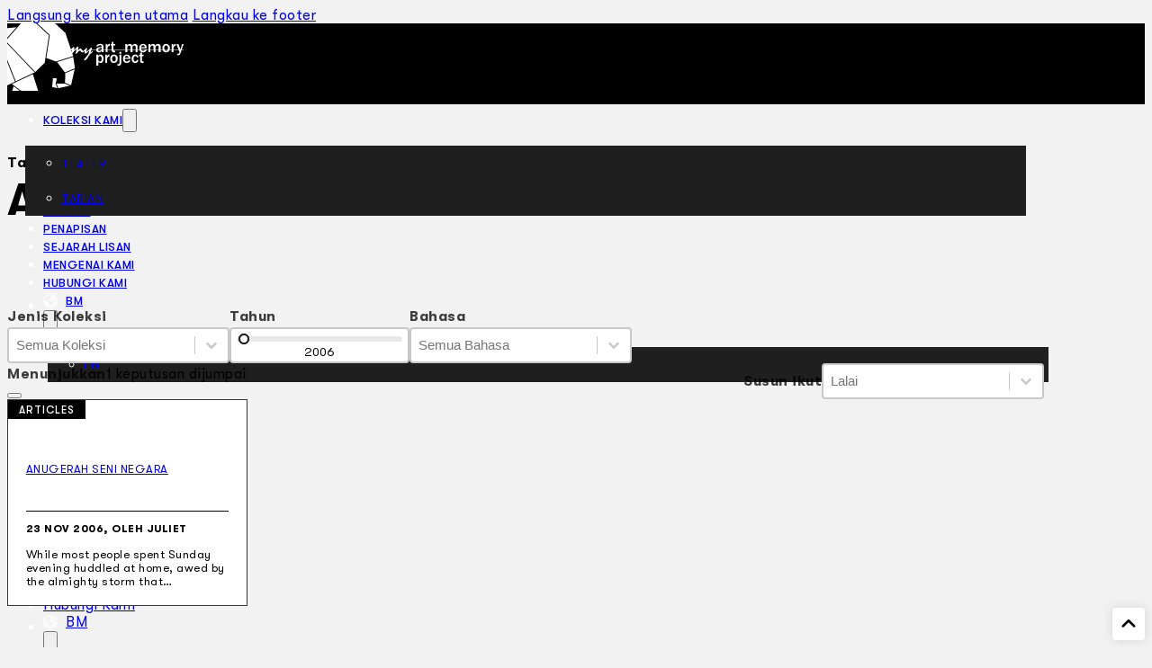

--- FILE ---
content_type: text/html; charset=UTF-8
request_url: https://myartmemoryproject.com/ms/tag/azlan-abu-hassan/
body_size: 22341
content:
<!DOCTYPE html>
<html lang="ms-MY">
<head>
<meta charset="UTF-8">
<meta name="viewport" content="width=device-width, initial-scale=1">
<title>Azlan Abu Hassan &#8211; MY Art Memory Project</title>
<meta name='robots' content='max-image-preview:large' />
<link rel="alternate" hreflang="en" href="https://myartmemoryproject.com/tag/azlan-abu-hassan/" />
<link rel="alternate" hreflang="ms" href="https://myartmemoryproject.com/ms/tag/azlan-abu-hassan/" />
<link rel="alternate" hreflang="x-default" href="https://myartmemoryproject.com/tag/azlan-abu-hassan/" />
<link rel="alternate" type="application/rss+xml" title="Suapan MY Art Memory Project &raquo;" href="https://myartmemoryproject.com/ms/feed/" />
<link rel="alternate" type="application/rss+xml" title="Suapan Ulasan MY Art Memory Project &raquo;" href="https://myartmemoryproject.com/ms/comments/feed/" />
<link rel="alternate" type="application/rss+xml" title="Suapan Tag MY Art Memory Project &raquo; Azlan Abu Hassan" href="https://myartmemoryproject.com/ms/tag/azlan-abu-hassan/feed/" />
<style id='wp-img-auto-sizes-contain-inline-css'>
img:is([sizes=auto i],[sizes^="auto," i]){contain-intrinsic-size:3000px 1500px}
/*# sourceURL=wp-img-auto-sizes-contain-inline-css */
</style>

<link rel='stylesheet' id='bricks-advanced-themer-css' href='https://myartmemoryproject.com/wp-content/plugins/bricks-advanced-themer/assets/css/bricks-advanced-themer.css?ver=1769400282' media='all' />
<style id='wp-emoji-styles-inline-css'>

	img.wp-smiley, img.emoji {
		display: inline !important;
		border: none !important;
		box-shadow: none !important;
		height: 1em !important;
		width: 1em !important;
		margin: 0 0.07em !important;
		vertical-align: -0.1em !important;
		background: none !important;
		padding: 0 !important;
	}
/*# sourceURL=wp-emoji-styles-inline-css */
</style>
<style id='classic-theme-styles-inline-css'>
/*! This file is auto-generated */
.wp-block-button__link{color:#fff;background-color:#32373c;border-radius:9999px;box-shadow:none;text-decoration:none;padding:calc(.667em + 2px) calc(1.333em + 2px);font-size:1.125em}.wp-block-file__button{background:#32373c;color:#fff;text-decoration:none}
/*# sourceURL=/wp-includes/css/classic-themes.min.css */
</style>
<style id='wpgb-head-inline-css'>
.wp-grid-builder:not(.wpgb-template),.wpgb-facet{opacity:0.01}.wpgb-facet fieldset{margin:0;padding:0;border:none;outline:none;box-shadow:none}.wpgb-facet fieldset:last-child{margin-bottom:40px;}.wpgb-facet fieldset legend.wpgb-sr-only{height:1px;width:1px}
/*# sourceURL=wpgb-head-inline-css */
</style>
<link rel='stylesheet' id='wpml-legacy-dropdown-0-css' href='https://myartmemoryproject.com/wp-content/plugins/sitepress-multilingual-cms/templates/language-switchers/legacy-dropdown/style.min.css?ver=1' media='all' />
<style id='wpml-legacy-dropdown-0-inline-css'>
.wpml-ls-statics-shortcode_actions, .wpml-ls-statics-shortcode_actions .wpml-ls-sub-menu, .wpml-ls-statics-shortcode_actions a {border-color:#EEEEEE;}.wpml-ls-statics-shortcode_actions a, .wpml-ls-statics-shortcode_actions .wpml-ls-sub-menu a, .wpml-ls-statics-shortcode_actions .wpml-ls-sub-menu a:link, .wpml-ls-statics-shortcode_actions li:not(.wpml-ls-current-language) .wpml-ls-link, .wpml-ls-statics-shortcode_actions li:not(.wpml-ls-current-language) .wpml-ls-link:link {color:#444444;background-color:#ffffff;}.wpml-ls-statics-shortcode_actions .wpml-ls-sub-menu a:hover,.wpml-ls-statics-shortcode_actions .wpml-ls-sub-menu a:focus, .wpml-ls-statics-shortcode_actions .wpml-ls-sub-menu a:link:hover, .wpml-ls-statics-shortcode_actions .wpml-ls-sub-menu a:link:focus {color:#000000;background-color:#eeeeee;}.wpml-ls-statics-shortcode_actions .wpml-ls-current-language > a {color:#444444;background-color:#ffffff;}.wpml-ls-statics-shortcode_actions .wpml-ls-current-language:hover>a, .wpml-ls-statics-shortcode_actions .wpml-ls-current-language>a:focus {color:#000000;background-color:#eeeeee;}
/*# sourceURL=wpml-legacy-dropdown-0-inline-css */
</style>
<link rel='stylesheet' id='wpml-menu-item-0-css' href='https://myartmemoryproject.com/wp-content/plugins/sitepress-multilingual-cms/templates/language-switchers/menu-item/style.min.css?ver=1' media='all' />
<style id='wpml-menu-item-0-inline-css'>
#lang_sel img, #lang_sel_list img, #lang_sel_footer img { display: inline; }
/*# sourceURL=wpml-menu-item-0-inline-css */
</style>
<link rel='stylesheet' id='bricks-frontend-css' href='https://myartmemoryproject.com/wp-content/themes/bricks/assets/css/frontend-layer.min.css?ver=1769400263' media='all' />
<style id='bricks-frontend-inline-css'>
@font-face{font-family:"GT Walsheim Pro";font-weight:400;font-display:swap;src:url(https://myartmemoryproject.com/wp-content/uploads/2023/11/GTWalsheimPro-Regular.woff2) format("woff2");}@font-face{font-family:"GT Walsheim Pro";font-weight:500;font-display:swap;src:url(https://myartmemoryproject.com/wp-content/uploads/2023/11/GTWalsheimPro-Medium.woff) format("woff");}@font-face{font-family:"GT Walsheim Pro";font-weight:700;font-display:swap;src:url(https://myartmemoryproject.com/wp-content/uploads/2023/11/GTWalsheimPro-Bold.woff) format("woff");}@font-face{font-family:"GT Walsheim Pro";font-weight:400;font-style:italic;font-display:swap;src:url(https://myartmemoryproject.com/wp-content/uploads/2023/11/GTWalsheimPro-RegularOblique.woff) format("woff");}@font-face{font-family:"GT Walsheim Pro";font-weight:500;font-style:italic;font-display:swap;src:url(https://myartmemoryproject.com/wp-content/uploads/2023/11/GTWalsheimPro-MediumOblique.woff) format("woff");}@font-face{font-family:"GT Walsheim Pro";font-weight:700;font-style:italic;font-display:swap;src:url(https://myartmemoryproject.com/wp-content/uploads/2023/11/GTWalsheimPro-BoldOblique.woff) format("woff");}

/*# sourceURL=bricks-frontend-inline-css */
</style>
<link rel='stylesheet' id='bricks-child-css' href='https://myartmemoryproject.com/wp-content/themes/mamp/style.css?ver=1733246602' media='all' />
<link rel='stylesheet' id='bricks-ajax-loader-css' href='https://myartmemoryproject.com/wp-content/themes/bricks/assets/css/libs/loading-animation-layer.min.css?ver=1769400263' media='all' />
<style id='bricks-frontend-inline-inline-css'>
html {scroll-behavior: smooth}:root {--min-viewport: 360;--max-viewport: 1600;--base-font: 10;--clamp-unit: 1vw;} .brxe-container {width: 1200px; max-width: 90vw} .woocommerce main.site-main {width: 1200px} #brx-content.wordpress {width: 1200px; max-width: 90vw} :root .bricks-button[class*="primary"]:not(.outline) {background-color: var(--dark)} :root .bricks-button[class*="primary"]:not(.outline):hover {background-color: var(--dark-l-1)} .bricks-button.sm {font-size: var(--text-s)} .bricks-button.lg {font-size: var(--text-l)} .bricks-button.xl {font-size: var(--text-xl)} :root .bricks-button[class*="primary"] {color: var(--light)} body {letter-spacing: 0.5px; font-size: var(--text-m); font-family: "GT Walsheim Pro"} html {background-color: var(--grey-light)} body {background: none} .brxe-section {padding-top: var(--space-2xl); padding-bottom: var(--space-2xl)}.brxe-social-icons li {background-color: var(--dark); color: var(--light)}.header-container {flex-direction: row; height: 90px; align-items: center}@media (max-width: 478px) {.header-container {align-self: center !important; flex-wrap: nowrap; height: 80px; justify-content: center}}.header-brand {width: fit-content; align-self: center !important}@media (max-width: 478px) {.header-brand {order: 1; height: 60px; max-width: 160px; margin-right: auto; margin-left: auto; width: auto; align-self: center !important; flex-wrap: nowrap}}.header-brand__svg :not([fill="none"]) {fill: var(--light) !important}.header-brand__svg {width: auto; height: 75px}@media (max-width: 478px) {.header-brand__svg {height: 80px}}.header-menu {color: var(--light); margin-left: auto}.header-menu .bricks-nav-menu > li > a {text-transform: uppercase; font-weight: 500; font-size: var(--text-s); line-height: 20px}.header-menu .bricks-nav-menu > li > .brx-submenu-toggle > * {text-transform: uppercase; font-weight: 500; font-size: var(--text-s); line-height: 20px}.header-menu .bricks-nav-menu {flex-direction: row}.header-menu .bricks-nav-menu .sub-menu {background-color: var(--dark-l-1)}.header-menu .bricks-nav-menu .sub-menu > li > a {font-size: var(--text-s); text-transform: uppercase; line-height: 3em}.header-menu .bricks-nav-menu .sub-menu > li > .brx-submenu-toggle > * {font-size: var(--text-s); text-transform: uppercase; line-height: 3em}.header-menu .bricks-nav-menu > li.open > .sub-menu {transform: translateX(-20px) translateY(15px)}.header-menu .bricks-nav-menu > li.open > .brx-megamenu {transform: translateX(-20px) translateY(15px)}.header-menu .bricks-nav-menu > li > .sub-menu {transform: translateX(-20px) translateY(15px)}.header-menu .bricks-nav-menu > li > .brx-megamenu {transform: translateX(-20px) translateY(15px)}.header-menu .bricks-nav-menu .sub-menu .menu-item:hover {background-color: var(--dark-l-2)}.header-menu .bricks-nav-menu > li:hover > a {color: var(--dark-l-7)}.header-menu .bricks-nav-menu > li:hover > .brx-submenu-toggle > * {color: var(--dark-l-7)}.header-menu :focus-visible:not(input) { outline: 2px solid #FFF !important; outline-offset: 4px; border-radius: 4px;}@media (max-width: 478px) {.header-menu {margin-right: \auto; margin-left: 0}.header-menu.show-mobile-menu .bricks-mobile-menu-toggle {left: 230px}.header-menu .bricks-mobile-menu .sub-menu > .menu-item > a {background-color: var(--dark-l-2)}.header-menu .bricks-mobile-menu .sub-menu > .menu-item > .brx-submenu-toggle {background-color: var(--dark-l-2)}}.header-menu-search button {color: var(--light); width: 40px; background-color: var(--dark-l-1); padding-top: var(--space-3xs); padding-bottom: var(--space-3xs)}.header-menu-search .bricks-search-overlay:after {background-color: rgba(255, 255, 255, 0.1)}.header-menu-search {margin-left: var(--space-xs)}.header-menu-search :focus-visible { outline: 2px solid #FFF !important;}@media (max-width: 478px) {.header-menu-search {order: 2; margin-left: 0}}.page-section-title {padding-top: var(--space-xl); padding-bottom: var(--space-xl)}.main-taxonomy-title {font-weight: 600; margin-bottom: var(--space-4xs)}.main-title {text-transform: uppercase; font-size: var(--text-3xl); padding-bottom: var(--space-m); width: 100%; border-bottom: 1px solid var(--border-primary); margin-top: 0}.main-title--no-border {padding-bottom: 0; border-bottom-width: 0}.filter-row {flex-direction: column; row-gap: var(--space-s); column-gap: var(--space-s)}@media (max-width: 478px) {.filter-row {row-gap: var(--space-xl); margin-bottom: var(--space-m)}}.filter-group {display: flex; flex-direction: row; flex-wrap: nowrap; column-gap: var(--space-2xs); row-gap: var(--space-2xs)}@media (max-width: 478px) {.filter-group {flex-direction: column; justify-content: flex-start}}@media (max-width: 478px) {.filter-group-s--stretch {align-items: stretch}}.filter-divider {width: 100%}.filter-divider.horizontal .line {border-top-color: var(--dark-l-7)}.filter-divider.vertical .line {border-right-color: var(--dark-l-7)}.filter-divider .icon {color: var(--dark-l-7)}.item-grid {display: grid; align-items: initial; grid-gap: var(--space-xl) var(--space-m); grid-template-columns: repeat(auto-fill, minmax(240px, 1fr)); align-items: stretch; align-content: stretch; margin-top: 0; margin-bottom: 0; padding-right: 0; padding-left: 0; width: 100%; grid-auto-columns: auto}.item-grid { list-style: none;}@media (max-width: 767px) {.item-grid {grid-template-columns: repeat(2, 1fr)}}.card {column-gap: var(--space-s); row-gap: var(--space-s); align-self: stretch !important; width: 100%; position: relative; border-radius: var(--radius-s)}.card { position: relative;} .card:hover .card__image { transform: scale(1.05);} .card:hover .card__video-overlay { background-color: rgba(0, 0, 0, 0.25);} .card:has(:focus-visible) { outline: 2px solid #000; outline-offset: 1rem;} .card:has(focus-visible) .card__image { transform: scale(1.05);} .card .card__title>a:focus { outline: none;} .card .card__title>a::before { content: ''; position: absolute; inset: 0; z-index: 1;}.card--portrait .card__header,.card--portrait .card__image { aspect-ratio: 3/4;}.card__header {overflow: hidden; position: relative; border: 1px solid var(--bg-body); height: auto}@media (max-width: 478px) {.card__header {flex-grow: 1; flex-shrink: 0}}.card__tag {line-height: 1em; color: var(--light); text-transform: uppercase; font-size: var(--text-xs); letter-spacing: 1px; font-weight: 500; position: absolute; z-index: 1; padding-top: 6px; padding-right: 12px; padding-bottom: 4px; padding-left: 12px; background-color: var(--dark)}.card__image:not(.tag), .card__image img {object-position: center; object-fit: cover}.card__image {transition: all 0.25s; background-color: var(--bg-surface)}@media (max-width: 478px) {.card__image {margin-bottom: 0}}.card__body {align-items: stretch; margin-top: auto}@media (max-width: 478px) {.card__body {flex-grow: 1; align-items: stretch}}.card__title {font-size: var(--text-m); font-weight: 700; line-height: 1.25; padding-bottom: var(--space-2xs); border-bottom: 1px solid var(--grey-dark); margin-bottom: var(--space-2xs)}.card__title:only-child {margin-bottom: 0}@media (max-width: 478px) {.card__title {font-weight: 500}}.card-post {font-size: 90%; border: 1px solid var(--dark-l-2); background-color: var(--light)}.card-post:hover {border-color: var(--primary)}.card-post { position: relative;} .card-post:has(:focus-visible) { outline: 2px solid #000;} .card-post .card-post__title>a::before { content: ''; position: absolute; inset: 0; z-index: 1;} .card-post .card-post__title>a:focus { outline: none;}.card-post__body {align-items: stretch; padding-top: var(--space-s); padding-right: var(--space-s); padding-bottom: var(--space-s); padding-left: var(--space-s); height: 100%}.card-post__title {font-size: 90%; font-weight: 400; text-transform: uppercase; padding-bottom: var(--space-2xs); margin-bottom: var(--space-2xs); border-bottom: 1px solid var(--dark); min-height: 3.4em}.card-post__meta {font-size: var(--text-xs); font-weight: 600; text-transform: uppercase; margin-bottom: 4px; flex-direction: row}.card-post__post-excerpt {font-size: 90%}.pagination {margin-top: var(--space-l); align-self: center}.back-top {position: fixed; width: 36px; height: 36px; display: flex; align-items: center; justify-content: center; background-color: var(--light); border-radius: 4px; right: 8px; bottom: 8px; box-shadow: 0 0 12px 0 rgba(54, 54, 54, 0.15)}.back-top__icon {font-size: 20px; position: relative; height: 20px; width: 20px}.footer-section {background-color: var(--dark); padding-top: var(--space-xl); padding-bottom: var(--space-xl); color: var(--light); text-align: center; row-gap: var(--space-l)}.footer-container {width: 840px; align-items: center; flex-direction: row; column-gap: var(--space-l); row-gap: var(--space-xl)}@media (max-width: 478px) {.footer-container {justify-content: center}}.footer-logos {width: auto}@media (max-width: 478px) {.footer-logos {max-width: 360px}}.footer-logos__fac {max-width: 180px}@layer bricks {@media (max-width: 991px) {#brxe-htanhe .bricks-nav-menu-wrapper { display: none; }#brxe-htanhe .bricks-mobile-menu-toggle { display: block; }}}#brxe-htanhe .bricks-mobile-menu-toggle {color: var(--light)}#brxe-dzzrsr svg {fill: var(--light); height: 16px; width: 16px}#brxe-rghbfn {transition: opacity 0.35s ease}#brxe-rghbfn.wpgb-loading {opacity: 0.35}.brxe-jsdbms.brxe-block {transition: opacity 0.35s ease}.brxe-jsdbms.brxe-block.wpgb-loading {opacity: 0.35}
/*# sourceURL=bricks-frontend-inline-inline-css */
</style>
<link rel='stylesheet' id='core-framework-frontend-css' href='https://myartmemoryproject.com/wp-content/plugins/core-framework/assets/public/css/core_framework.css?ver=1769400294' media='all' />
<style id='core-framework-inline-inline-css'>
:root {
}


/*# sourceURL=core-framework-inline-inline-css */
</style>
<script src="https://myartmemoryproject.com/wp-content/plugins/sitepress-multilingual-cms/templates/language-switchers/legacy-dropdown/script.min.js?ver=1" id="wpml-legacy-dropdown-0-js"></script>
<script id="core-framework-theme-loader-js-after">
(()=>{const e=localStorage.getItem("cf-theme"),t=document.querySelector("html");["light","dark"].includes(String(e))?t?.classList?.add("dark"===e?"cf-theme-dark":"cf-theme-light"):t?.classList?.add("auto"===e&&window.matchMedia("(prefers-color-scheme: dark)").matches?"cf-theme-dark":"cf-theme-light")})();
//# sourceURL=core-framework-theme-loader-js-after
</script>
<link rel="https://api.w.org/" href="https://myartmemoryproject.com/ms/wp-json/" /><link rel="alternate" title="JSON" type="application/json" href="https://myartmemoryproject.com/ms/wp-json/wp/v2/tags/3199" /><link rel="EditURI" type="application/rsd+xml" title="RSD" href="https://myartmemoryproject.com/xmlrpc.php?rsd" />
<meta name="generator" content="WordPress 6.9" />
<style type='text/css'  class='wpcb2-inline-style'>
.facets:has(.wpgb-facet:empty) {
  display: none;
}
.facets--row .wpgb-facet {
  display: flex;
  flex-wrap: nowrap;
  align-items: center;
  gap: 8px;
}
.facets .wpgb-facet .wpgb-facet-title {
  margin-block-end: 0;
  font-size: 16px;
  opacity: 0.75;
}
.facets .wpgb-facet .wpgb-select, .facets .wpgb-facet .wpgb-number-facet .wpgb-number {
  background: #FFF;
}
.facets .wpgb-facet .wpgb-range-facet {
  min-width: 200px;
  height: 40px;
  border-radius: 4px;
  border-style: solid;
  border-width: 2px;
  border-color: #c7c7c7;
  padding: 2px 6px;
  background: #FFF;
  position: relative;
  text-align: center;
}
.facets .wpgb-facet .wpgb-range-facet .wpgb-range-slider {
  margin-bottom: 0;
}
.facets .wpgb-facet .wpgb-range-facet .wpgb-range-slider .wpgb-range-thumb {
  width: 12px;
  height: 12px;
}
.facets .wpgb-facet .wpgb-range-facet .wpgb-range-values {
  height: 20px;
  margin-block: 0;
  padding: 6px 0 0;
  font-size: var(--text-s);
  line-height: 0.9em;
  letter-spacing: 0;
  color: black;
}
.facets .wpgb-facet .wpgb-range-facet .wpgb-range-clear {
  width: 20px;
  height: 20px;
  margin-inline-start: -20px;
  padding: 2px;
  display: flex;
  align-items: center;
  justify-content: center;
  background-color: transparent;
  position: relative;
  font-size: 20px;
  font-weight: 700;
  color: #000;
  opacity: 1;
}
.facets .wpgb-facet .wpgb-range-facet .wpgb-range-clear[disabled] {
  display: none;
}
.facets .wpgb-facet .wpgb-selection-facet ul .wpgb-button {
  min-height: 28px;
  padding: 0 4px;
}
.facets .wpgb-facet .wpgb-selection-facet .wpgb-button-label {
  padding: 3px 8px;
  font-size: var(--text-m);
}
.facets .wpgb-facet button.wpgb-apply, .facets .wpgb-facet button.wpgb-reset {
  margin: 0;
  padding: 5px 24px;
  font-size: 16px;
}
.facets .wpgb-facet button.wpgb-apply[disabled], .facets .wpgb-facet button.wpgb-reset[disabled] {
  display: none;
}
.facets .wpgb-facet > fieldset:last-child {
  margin-bottom: 0;
}
.facets .wpgb-select-placeholder, .facets .wpgb-select-placeholder input[type="text"] {
  font-size: 15px;
  color: #363636;
}
.pagination .wpgb-facet .wpgb-pagination-facet li {
  border: 1px solid var(--dark-l-5);
  background-color: var(--light);
}
.pagination .wpgb-facet .wpgb-pagination-facet li a {
  color: var(--dark-l-5);
}
.pagination .wpgb-facet .wpgb-pagination-facet li:hover {
  background-color: var(--dark-l-8);
}
@media screen and (min-width: 478px) {
  .facets .wpgb-facet .wpgb-select {
    max-width: 250px;
  }
}

html {
  scroll-behavior: smooth;
}
body.bricks-is-frontend :focus {
  outline: none;
}
body.bricks-is-frontend :focus-visible:not(input) {
  outline: thin dotted currentcolor;
}
main, article {
  min-height: 60svh;
}
main :where(p) a, article :where(p) a {
  text-decoration: underline;
  color: var(--primary);
}
a {
  text-underline-offset: 3px;
}
a:hover {
  text-decoration: none;
}
p:last-child {
  margin-block-end: 0;
}
p > a {
  color: #066FBE;
  text-decoration: underline;
  text-underline-offset: 2px;
}
pre {
  max-width: max-content;
  background-color: var(--light);
  color: var(--primary);
}
pre:not(:last-child) {
  margin-bottom: 2rem;
}
header {
  background-color: var(--dark);
}
header .bricks-mobile-menu-wrapper {
  padding-block-start: 75px;
}
header .header-menu .bricks-nav-menu > li > .sub-menu.brx-submenu-overflow-right, header .header-menu .bricks-nav-menu > li.open > .sub-menu.brx-submenu-overflow-right {
  transform: translateX(20px);
}
@media (max-width: 991px) {
  header .header-menu .bricks-nav-menu > li > .sub-menu.brx-submenu-overflow-right, header .header-menu .bricks-nav-menu > li.open > .sub-menu.brx-submenu-overflow-right {
    transform: translateX(0);
  }
}
header .header-menu :where(.brxe-nav-menu) .bricks-nav-menu > li.menu-item-language > .sub-menu {
  min-width: max-content;
}
header .bricks-nav-menu > .menu-item-language > a:before, header .bricks-nav-menu > .menu-item-language > .brx-submenu-toggle > a:before, header .bricks-mobile-menu > .menu-item-language > a:before, header .bricks-mobile-menu > .menu-item-language > .brx-submenu-toggle > a:before {
  content: "";
  display: inline-block;
  width: 25px;
  height: 20px;
  background-image: url('data:image/svg+xml,%3Csvg xmlns="http://www.w3.org/2000/svg" height="16" width="16" fill="%23FFFFFF" viewBox="0 0 512 512"%3E%3Cpath d="M57.7 193l9.4 16.4c8.3 14.5 21.9 25.2 38 29.8L163 255.7c17.2 4.9 29 20.6 29 38.5v39.9c0 11 6.2 21 16 25.9s16 14.9 16 25.9v39c0 15.6 14.9 26.9 29.9 22.6c16.1-4.6 28.6-17.5 32.7-33.8l2.8-11.2c4.2-16.9 15.2-31.4 30.3-40l8.1-4.6c15-8.5 24.2-24.5 24.2-41.7v-8.3c0-12.7-5.1-24.9-14.1-33.9l-3.9-3.9c-9-9-21.2-14.1-33.9-14.1H257c-11.1 0-22.1-2.9-31.8-8.4l-34.5-19.7c-4.3-2.5-7.6-6.5-9.2-11.2c-3.2-9.6 1.1-20 10.2-24.5l5.9-3c6.6-3.3 14.3-3.9 21.3-1.5l23.2 7.7c8.2 2.7 17.2-.4 21.9-7.5c4.7-7 4.2-16.3-1.2-22.8l-13.6-16.3c-10-12-9.9-29.5 .3-41.3l15.7-18.3c8.8-10.3 10.2-25 3.5-36.7l-2.4-4.2c-3.5-.2-6.9-.3-10.4-.3C163.1 48 84.4 108.9 57.7 193zM464 256c0-36.8-9.6-71.4-26.4-101.5L412 164.8c-15.7 6.3-23.8 23.8-18.5 39.8l16.9 50.7c3.5 10.4 12 18.3 22.6 20.9l29.1 7.3c1.2-9 1.8-18.2 1.8-27.5zM0 256a256 256 0 1 1 512 0A256 256 0 1 1 0 256z"/%3E%3C/svg%3E');
  background-position: left center;
  background-repeat: no-repeat;
  vertical-align: text-bottom;
  color: #FFF !important;
  z-index: 1;
  opacity: 0.75;
}
header .bricks-nav-menu > .menu-item-language > .sub-menu, header .bricks-mobile-menu > .menu-item-language > .sub-menu {
  min-width: 0;
  transform: translateX(5px) translateY(15px);
}
@media (max-width: 991px) {
  header .bricks-nav-menu > .menu-item-language > .sub-menu, header .bricks-mobile-menu > .menu-item-language > .sub-menu {
    transform: translateX(0) translateY(0) !important;
  }
}
header .bricks-nav-menu > .menu-item-language.open > .sub-menu {
  transform: translateX(5px) translateY(15px);
}
.bricks-search-overlay .bricks-search-inner {
  padding: var(--space-l);
}
.header-menu-lang .wpml-ls a:before {
  content: "";
  width: 25px;
  height: 20px;
  display: inline-block;
  color: #FFF !important;
  background-image: url('data:image/svg+xml,%3Csvg xmlns="http://www.w3.org/2000/svg" height="16" width="16" fill="%23FFFFFF" viewBox="0 0 512 512"%3E%3Cpath d="M57.7 193l9.4 16.4c8.3 14.5 21.9 25.2 38 29.8L163 255.7c17.2 4.9 29 20.6 29 38.5v39.9c0 11 6.2 21 16 25.9s16 14.9 16 25.9v39c0 15.6 14.9 26.9 29.9 22.6c16.1-4.6 28.6-17.5 32.7-33.8l2.8-11.2c4.2-16.9 15.2-31.4 30.3-40l8.1-4.6c15-8.5 24.2-24.5 24.2-41.7v-8.3c0-12.7-5.1-24.9-14.1-33.9l-3.9-3.9c-9-9-21.2-14.1-33.9-14.1H257c-11.1 0-22.1-2.9-31.8-8.4l-34.5-19.7c-4.3-2.5-7.6-6.5-9.2-11.2c-3.2-9.6 1.1-20 10.2-24.5l5.9-3c6.6-3.3 14.3-3.9 21.3-1.5l23.2 7.7c8.2 2.7 17.2-.4 21.9-7.5c4.7-7 4.2-16.3-1.2-22.8l-13.6-16.3c-10-12-9.9-29.5 .3-41.3l15.7-18.3c8.8-10.3 10.2-25 3.5-36.7l-2.4-4.2c-3.5-.2-6.9-.3-10.4-.3C163.1 48 84.4 108.9 57.7 193zM464 256c0-36.8-9.6-71.4-26.4-101.5L412 164.8c-15.7 6.3-23.8 23.8-18.5 39.8l16.9 50.7c3.5 10.4 12 18.3 22.6 20.9l29.1 7.3c1.2-9 1.8-18.2 1.8-27.5zM0 256a256 256 0 1 1 512 0A256 256 0 1 1 0 256z"/%3E%3C/svg%3E');
  background-position: left center;
  background-repeat: no-repeat;
  z-index: 1;
  opacity: 0.75;
}
.header-menu-lang .wpml-ls .wpml-ls-sub-menu {
  min-width: 0;
  background-color: var(--dark-l-1);
}
.header-menu-lang .wpml-ls .wpml-ls-sub-menu a {
  color: #FFF;
}
.splide__arrow {
  transition: opacity 0.25s;
}
.splide__arrow:disabled {
  opacity: 0 !important;
}
.splide:not(.is-overflow) .splide__list {
  justify-content: center;
}
.splide:not(.is-overflow) .splide__slide:last-child {
  margin: 0 !important;
}

.otgs-development-site-front-end {
  display: none !important;
}

</style><meta name="generator" content="WPML ver:4.8.6 stt:1,63;" />
<noscript><style>.wp-grid-builder .wpgb-card.wpgb-card-hidden .wpgb-card-wrapper{opacity:1!important;visibility:visible!important;transform:none!important}.wpgb-facet {opacity:1!important;pointer-events:auto!important}.wpgb-facet *:not(.wpgb-pagination-facet){display:none}</style></noscript><link rel="icon" href="https://myartmemoryproject.com/wp-content/uploads/2023/11/cropped-favicon-150x150.png" sizes="32x32" />
<link rel="icon" href="https://myartmemoryproject.com/wp-content/uploads/2023/11/cropped-favicon-300x300.png" sizes="192x192" />
<link rel="apple-touch-icon" href="https://myartmemoryproject.com/wp-content/uploads/2023/11/cropped-favicon-300x300.png" />
<meta name="msapplication-TileImage" content="https://myartmemoryproject.com/wp-content/uploads/2023/11/cropped-favicon-300x300.png" />

<meta property="og:url" content="https://myartmemoryproject.com/ms/tag/azlan-abu-hassan/" />
<meta property="og:site_name" content="MY Art Memory Project" />
<meta property="og:title" content="Anugerah Seni Negara" />
<meta property="og:description" content="While most people spent Sunday evening huddled at home, awed by the almighty storm that unleashed itself on the Klang Valley, some of our braver folk made their way to the Kuala Lumpur Convention Centre for the Ministry of Culture, Arts and Heritage&#8217;s Anugerah Seni Negara 2006 awards ceremony. It was a glamorous evening, with [&hellip;]" />
<meta property="og:type" content="article" />
<style id='global-styles-inline-css'>
:root{--wp--preset--aspect-ratio--square: 1;--wp--preset--aspect-ratio--4-3: 4/3;--wp--preset--aspect-ratio--3-4: 3/4;--wp--preset--aspect-ratio--3-2: 3/2;--wp--preset--aspect-ratio--2-3: 2/3;--wp--preset--aspect-ratio--16-9: 16/9;--wp--preset--aspect-ratio--9-16: 9/16;--wp--preset--color--black: #000000;--wp--preset--color--cyan-bluish-gray: #abb8c3;--wp--preset--color--white: #ffffff;--wp--preset--color--pale-pink: #f78da7;--wp--preset--color--vivid-red: #cf2e2e;--wp--preset--color--luminous-vivid-orange: #ff6900;--wp--preset--color--luminous-vivid-amber: #fcb900;--wp--preset--color--light-green-cyan: #7bdcb5;--wp--preset--color--vivid-green-cyan: #00d084;--wp--preset--color--pale-cyan-blue: #8ed1fc;--wp--preset--color--vivid-cyan-blue: #0693e3;--wp--preset--color--vivid-purple: #9b51e0;--wp--preset--gradient--vivid-cyan-blue-to-vivid-purple: linear-gradient(135deg,rgb(6,147,227) 0%,rgb(155,81,224) 100%);--wp--preset--gradient--light-green-cyan-to-vivid-green-cyan: linear-gradient(135deg,rgb(122,220,180) 0%,rgb(0,208,130) 100%);--wp--preset--gradient--luminous-vivid-amber-to-luminous-vivid-orange: linear-gradient(135deg,rgb(252,185,0) 0%,rgb(255,105,0) 100%);--wp--preset--gradient--luminous-vivid-orange-to-vivid-red: linear-gradient(135deg,rgb(255,105,0) 0%,rgb(207,46,46) 100%);--wp--preset--gradient--very-light-gray-to-cyan-bluish-gray: linear-gradient(135deg,rgb(238,238,238) 0%,rgb(169,184,195) 100%);--wp--preset--gradient--cool-to-warm-spectrum: linear-gradient(135deg,rgb(74,234,220) 0%,rgb(151,120,209) 20%,rgb(207,42,186) 40%,rgb(238,44,130) 60%,rgb(251,105,98) 80%,rgb(254,248,76) 100%);--wp--preset--gradient--blush-light-purple: linear-gradient(135deg,rgb(255,206,236) 0%,rgb(152,150,240) 100%);--wp--preset--gradient--blush-bordeaux: linear-gradient(135deg,rgb(254,205,165) 0%,rgb(254,45,45) 50%,rgb(107,0,62) 100%);--wp--preset--gradient--luminous-dusk: linear-gradient(135deg,rgb(255,203,112) 0%,rgb(199,81,192) 50%,rgb(65,88,208) 100%);--wp--preset--gradient--pale-ocean: linear-gradient(135deg,rgb(255,245,203) 0%,rgb(182,227,212) 50%,rgb(51,167,181) 100%);--wp--preset--gradient--electric-grass: linear-gradient(135deg,rgb(202,248,128) 0%,rgb(113,206,126) 100%);--wp--preset--gradient--midnight: linear-gradient(135deg,rgb(2,3,129) 0%,rgb(40,116,252) 100%);--wp--preset--font-size--small: 13px;--wp--preset--font-size--medium: 20px;--wp--preset--font-size--large: 36px;--wp--preset--font-size--x-large: 42px;--wp--preset--spacing--20: 0.44rem;--wp--preset--spacing--30: 0.67rem;--wp--preset--spacing--40: 1rem;--wp--preset--spacing--50: 1.5rem;--wp--preset--spacing--60: 2.25rem;--wp--preset--spacing--70: 3.38rem;--wp--preset--spacing--80: 5.06rem;--wp--preset--shadow--natural: 6px 6px 9px rgba(0, 0, 0, 0.2);--wp--preset--shadow--deep: 12px 12px 50px rgba(0, 0, 0, 0.4);--wp--preset--shadow--sharp: 6px 6px 0px rgba(0, 0, 0, 0.2);--wp--preset--shadow--outlined: 6px 6px 0px -3px rgb(255, 255, 255), 6px 6px rgb(0, 0, 0);--wp--preset--shadow--crisp: 6px 6px 0px rgb(0, 0, 0);}:where(.is-layout-flex){gap: 0.5em;}:where(.is-layout-grid){gap: 0.5em;}body .is-layout-flex{display: flex;}.is-layout-flex{flex-wrap: wrap;align-items: center;}.is-layout-flex > :is(*, div){margin: 0;}body .is-layout-grid{display: grid;}.is-layout-grid > :is(*, div){margin: 0;}:where(.wp-block-columns.is-layout-flex){gap: 2em;}:where(.wp-block-columns.is-layout-grid){gap: 2em;}:where(.wp-block-post-template.is-layout-flex){gap: 1.25em;}:where(.wp-block-post-template.is-layout-grid){gap: 1.25em;}.has-black-color{color: var(--wp--preset--color--black) !important;}.has-cyan-bluish-gray-color{color: var(--wp--preset--color--cyan-bluish-gray) !important;}.has-white-color{color: var(--wp--preset--color--white) !important;}.has-pale-pink-color{color: var(--wp--preset--color--pale-pink) !important;}.has-vivid-red-color{color: var(--wp--preset--color--vivid-red) !important;}.has-luminous-vivid-orange-color{color: var(--wp--preset--color--luminous-vivid-orange) !important;}.has-luminous-vivid-amber-color{color: var(--wp--preset--color--luminous-vivid-amber) !important;}.has-light-green-cyan-color{color: var(--wp--preset--color--light-green-cyan) !important;}.has-vivid-green-cyan-color{color: var(--wp--preset--color--vivid-green-cyan) !important;}.has-pale-cyan-blue-color{color: var(--wp--preset--color--pale-cyan-blue) !important;}.has-vivid-cyan-blue-color{color: var(--wp--preset--color--vivid-cyan-blue) !important;}.has-vivid-purple-color{color: var(--wp--preset--color--vivid-purple) !important;}.has-black-background-color{background-color: var(--wp--preset--color--black) !important;}.has-cyan-bluish-gray-background-color{background-color: var(--wp--preset--color--cyan-bluish-gray) !important;}.has-white-background-color{background-color: var(--wp--preset--color--white) !important;}.has-pale-pink-background-color{background-color: var(--wp--preset--color--pale-pink) !important;}.has-vivid-red-background-color{background-color: var(--wp--preset--color--vivid-red) !important;}.has-luminous-vivid-orange-background-color{background-color: var(--wp--preset--color--luminous-vivid-orange) !important;}.has-luminous-vivid-amber-background-color{background-color: var(--wp--preset--color--luminous-vivid-amber) !important;}.has-light-green-cyan-background-color{background-color: var(--wp--preset--color--light-green-cyan) !important;}.has-vivid-green-cyan-background-color{background-color: var(--wp--preset--color--vivid-green-cyan) !important;}.has-pale-cyan-blue-background-color{background-color: var(--wp--preset--color--pale-cyan-blue) !important;}.has-vivid-cyan-blue-background-color{background-color: var(--wp--preset--color--vivid-cyan-blue) !important;}.has-vivid-purple-background-color{background-color: var(--wp--preset--color--vivid-purple) !important;}.has-black-border-color{border-color: var(--wp--preset--color--black) !important;}.has-cyan-bluish-gray-border-color{border-color: var(--wp--preset--color--cyan-bluish-gray) !important;}.has-white-border-color{border-color: var(--wp--preset--color--white) !important;}.has-pale-pink-border-color{border-color: var(--wp--preset--color--pale-pink) !important;}.has-vivid-red-border-color{border-color: var(--wp--preset--color--vivid-red) !important;}.has-luminous-vivid-orange-border-color{border-color: var(--wp--preset--color--luminous-vivid-orange) !important;}.has-luminous-vivid-amber-border-color{border-color: var(--wp--preset--color--luminous-vivid-amber) !important;}.has-light-green-cyan-border-color{border-color: var(--wp--preset--color--light-green-cyan) !important;}.has-vivid-green-cyan-border-color{border-color: var(--wp--preset--color--vivid-green-cyan) !important;}.has-pale-cyan-blue-border-color{border-color: var(--wp--preset--color--pale-cyan-blue) !important;}.has-vivid-cyan-blue-border-color{border-color: var(--wp--preset--color--vivid-cyan-blue) !important;}.has-vivid-purple-border-color{border-color: var(--wp--preset--color--vivid-purple) !important;}.has-vivid-cyan-blue-to-vivid-purple-gradient-background{background: var(--wp--preset--gradient--vivid-cyan-blue-to-vivid-purple) !important;}.has-light-green-cyan-to-vivid-green-cyan-gradient-background{background: var(--wp--preset--gradient--light-green-cyan-to-vivid-green-cyan) !important;}.has-luminous-vivid-amber-to-luminous-vivid-orange-gradient-background{background: var(--wp--preset--gradient--luminous-vivid-amber-to-luminous-vivid-orange) !important;}.has-luminous-vivid-orange-to-vivid-red-gradient-background{background: var(--wp--preset--gradient--luminous-vivid-orange-to-vivid-red) !important;}.has-very-light-gray-to-cyan-bluish-gray-gradient-background{background: var(--wp--preset--gradient--very-light-gray-to-cyan-bluish-gray) !important;}.has-cool-to-warm-spectrum-gradient-background{background: var(--wp--preset--gradient--cool-to-warm-spectrum) !important;}.has-blush-light-purple-gradient-background{background: var(--wp--preset--gradient--blush-light-purple) !important;}.has-blush-bordeaux-gradient-background{background: var(--wp--preset--gradient--blush-bordeaux) !important;}.has-luminous-dusk-gradient-background{background: var(--wp--preset--gradient--luminous-dusk) !important;}.has-pale-ocean-gradient-background{background: var(--wp--preset--gradient--pale-ocean) !important;}.has-electric-grass-gradient-background{background: var(--wp--preset--gradient--electric-grass) !important;}.has-midnight-gradient-background{background: var(--wp--preset--gradient--midnight) !important;}.has-small-font-size{font-size: var(--wp--preset--font-size--small) !important;}.has-medium-font-size{font-size: var(--wp--preset--font-size--medium) !important;}.has-large-font-size{font-size: var(--wp--preset--font-size--large) !important;}.has-x-large-font-size{font-size: var(--wp--preset--font-size--x-large) !important;}
/*# sourceURL=global-styles-inline-css */
</style>
<link rel='stylesheet' id='wpgb-facets-css' href='https://myartmemoryproject.com/wp-content/plugins/wp-grid-builder/public/css/facets.css?ver=2.3.1' media='all' />
<link rel='stylesheet' id='wpgb-styles-css' href='https://myartmemoryproject.com/wp-content/uploads/wpgb/facets/styles.css?ver=1733246415' media='all' />
</head>

<body class="archive tag tag-azlan-abu-hassan tag-3199 wp-theme-bricks wp-child-theme-mamp brx-body bricks-is-frontend wp-embed-responsive">		<a class="skip-link" href="#brx-content">Langsung ke konten utama</a>

					<a class="skip-link" href="#brx-footer">Langkau ke footer</a>
			<header id="brx-header" class="brx-sticky on-scroll"><div class="brxe-container header-container bricks-lazy-hidden"><a href="/" aria-label="Home" class="brxe-block header-brand bricks-lazy-hidden"><svg class="brxe-svg header-brand__svg" xmlns="http://www.w3.org/2000/svg"  fill="currentColor" viewBox="0 0 1200 460"><g id="c"><path d="m1200,141.22h-10.01l-11.51,36.34h-.2l-13.37-36.34h-13.15l13.3,36.34h-34.04v-6.53c0-3.81,1.04-7.76,3.11-11.83,2.07-4.07,6.3-6.11,12.68-6.11v-13.48c-.7-.04-1.25-.06-1.65-.06-2.97,0-5.87,1.19-8.69,3.58-2.82,2.38-5.04,6.16-6.65,11.33v-13.26h-11.33v36.34h-12.46c.64-2.71.97-5.63.97-8.79,0-8.51-2.39-15.42-7.18-20.74-4.79-5.32-10.9-7.97-18.34-7.97-7.85,0-14.16,2.73-18.95,8.19-4.79,5.46-7.18,12.3-7.18,20.52,0,3.07.36,6,1.06,8.79h-12.55v-20.06c0-4.95-1.63-9.09-4.9-12.43-3.26-3.34-7.57-5-12.93-5-7.88,0-14.06,4.33-18.54,12.98-2.46-8.65-7.77-12.98-15.95-12.98s-14.58,4.33-18.54,12.98v-11.83h-12.16v36.34h-48.99c-.38-1.95-.57-4.29-.57-7.03h38.12l.06-1.43c0-8.51-2.16-15.47-6.49-20.9-4.33-5.43-10.45-8.14-18.37-8.14s-14.52,2.75-19.25,8.25c-4.73,5.5-7.1,12.45-7.1,20.85,0,3.02.28,5.81.83,8.4h-12.32v-20.06c0-4.95-1.63-9.09-4.9-12.43-3.26-3.34-7.57-5-12.93-5-7.88,0-14.06,4.33-18.54,12.98-2.46-8.65-7.77-12.98-15.95-12.98s-14.58,4.33-18.54,12.98v-11.83h-12.16v36.34h-80.95v-26.61h11.17v-9.74h-11.17v-15.4l-10.29.93-1.15,14.47h-7.65v9.74h6.93v26.61h-28.44v-6.53c0-3.81,1.04-7.76,3.11-11.83,2.07-4.07,6.3-6.11,12.68-6.11v-13.48c-.7-.04-1.25-.06-1.65-.06-2.97,0-5.87,1.19-8.69,3.58-2.82,2.38-5.04,6.16-6.65,11.33v-13.26h-11.33v36.34h-15.02v-17.09c0-4.77-.36-8.15-1.07-10.15-.71-2-2.01-3.85-3.88-5.55-1.87-1.71-4.16-2.92-6.88-3.63-2.71-.72-6.21-1.07-10.51-1.07-7.92,0-13.97,1.49-18.15,4.48-4.18,2.99-6.56,6.79-7.15,11.41l10.67,1.59c1.03-5.76,5.35-8.63,12.98-8.63s11.77,2.88,11.77,8.63v4.18c-1.5-.04-2.7-.05-3.58-.05-20.41,0-31.51,5.3-33.33,15.88h-31.19c.2-.61.39-1.2.57-1.76.68-2.11,1.19-3.89,1.53-5.34.05-.29.11-.59.18-.91.07-.31.11-.64.11-.98,0-.82-.28-1.44-.84-1.85-.56-.41-1.39-.62-2.51-.62-1.65,0-3.04.24-4.18.73-1.14.49-2.02,1.16-2.65,2.03-1.55,1.7-2.94,3.15-4.18,4.36-1.24,1.21-2.34,2.2-3.31,2.98-2.52,2.47-4.71,4.65-6.58,6.54-1.87,1.89-3.43,3.42-4.69,4.58-1.55,1.31-2.94,2.41-4.18,3.31-1.24.9-2.31,1.63-3.23,2.22l-.36.07c-.29,0-.54-.1-.76-.29-.22-.19-.33-.53-.33-1.02,0-2.18.73-5.38,2.18-9.59s2.18-7.27,2.18-9.16c0-1.26-.33-2.18-.98-2.76s-1.56-.87-2.72-.87c-.92,0-1.85.24-2.77.73-.92.48-1.87,1.16-2.84,2.03-1.6,1.7-2.99,3.16-4.15,4.4-1.17,1.23-2.11,2.29-2.84,3.16-1.11,1.07-2.82,2.42-5.12,4.07-2.3,1.65-4.01,3.05-5.12,4.21.01,0,.02.02.03.03-.23.18-.46.33-.69.44-.24.12-.48.18-.73.18-1.11,0-2.41-.96-3.88-2.87-1.48-1.91-3.16-4.81-5.05-8.68-.29-.58-.8-1.27-1.52-2.07-.73-.8-1.65-1.68-2.76-2.65-.24-.19-.48-.36-.73-.51-.24-.15-.48-.22-.73-.22-1.36,0-2.73.28-4.14.84-1.4.56-2.78,1.37-4.14,2.43-1.31.97-2.52,1.91-3.63,2.83-1.11.92-2.23,1.84-3.34,2.76-.68.97-1.27,1.77-1.78,2.4-.51.63-.96,1.11-1.34,1.45-.58-.29-.87-.6-.87-.94,0-.29.02-.61.07-.94.05-.34.17-.75.36-1.24,1.07-2.52,1.81-5.15,2.25-7.88.43-2.74.65-5.58.65-8.54,0-2.03-.33-3.57-.98-4.61-.65-1.04-1.68-1.56-3.08-1.56-1.31,0-3.05.79-5.23,2.36-2.18,1.57-4.72,3.96-7.63,7.16-3.39,3.73-6.13,6.64-8.21,8.72-2.08,2.08-3.49,3.29-4.21,3.63-.34,0-.58-.08-.73-.25-.15-.17-.22-.42-.22-.76.29-1.21.65-2.47,1.09-3.78.39-1.65.69-3.26.91-4.83.22-1.57.33-3.04.33-4.4,0-1.6-.32-2.82-.94-3.67-.63-.85-1.6-1.27-2.91-1.27-2.09.87-4,1.65-5.75,2.32-1.75,1.79-3.27,3.38-4.58,4.76-1.31,1.38-2.43,2.51-3.35,3.38-1.8,1.65-3.7,3.52-5.71,5.63-.02.02-.04.04-.06.06l-37.6-112.48L325.35,0h-121.01l85.67,79-23.89,157.28,66.58,23.79,116.09-36.83-.03-.21-6.13-18.35c.39-.33.83-.73,1.33-1.2,1.72-1.62,4.03-4.13,6.94-7.52,1.84-2.03,3.64-4.06,5.41-6.07,1.77-2.01,3.5-3.98,5.2-5.92,1.55-1.16,2.68-2.06,3.38-2.69.7-.63,1.34-1.26,1.93-1.89.53-.48,1-.84,1.42-1.05.41-.22.79-.33,1.13-.33.39,0,.73.14,1.02.44.29.29.44.7.44,1.23-.44,3.05-.79,5.5-1.05,7.34-.27,1.84-.47,3.08-.62,3.71-.05.49-.27,1.33-.65,2.54-.39,1.21-.9,2.83-1.53,4.87-.48,1.6-.87,2.99-1.16,4.18-.29,1.19-.44,2.14-.44,2.87,0,.63.1,1.18.29,1.64.19.46.48.76.87.91,1.21.15,2.18.22,2.91.22,1.45,0,5.11-3.72,10.96-11.15,5.86-7.43,10.04-11.15,12.56-11.15,1.89,0,4.61,2.17,8.17,6.5,3.56,4.34,7.01,6.5,10.35,6.5,1.02,0,2.2-.35,3.56-1.05,1.36-.7,2.9-1.73,4.65-3.09,0-.02-.01-.04-.02-.06,0,.02.02.04.02.06,1.36-1.11,2.52-2.06,3.49-2.83.97-.77,1.72-1.36,2.25-1.74l.29-.14c.48,0,.84.36,1.05,1.09.22.73.33,1.82.33,3.27-.15,1.02-.32,1.94-.51,2.76.29.87.53,1.55.73,2.03-.15.58-.25,1.09-.33,1.53-.07.44-.11.8-.11,1.09,0,1.55.41,2.7,1.24,3.45.82.75,2.03,1.13,3.63,1.13,2.18,0,4.11-.5,5.78-1.49,1.67-.99,3.04-2.53,4.11-4.61,1.6-.73,3.22-1.78,4.87-3.16,1.65-1.38,3.27-3.11,4.87-5.2,1.21-1.16,2.34-2.18,3.38-3.05,1.04-.87,2-1.53,2.87-1.96.19.58.3,1.03.33,1.34.02.32.08.57.18.76-.29,2.13-.61,4.1-.94,5.92-.34,1.82-.75,3.43-1.24,4.83-1.07,2.42-1.97,4.53-2.72,6.32-.75,1.79-1.44,3.32-2.07,4.58-.15.53-.33,1.06-.55,1.6-.22.53-.42.99-.62,1.38-1.16,1.26-2.57,2.8-4.21,4.61-1.65,1.82-3.46,3.89-5.45,6.21-2.66,3.15-4.74,5.73-6.21,7.74-1.48,2.01-2.39,3.45-2.72,4.32-.48.44-.9.82-1.26,1.16-.36.34-.64.63-.83.87,0,.24-.1.68-.29,1.31l-2.17,1.89c-.77,1.4-1.62,2.76-2.54,4.07-.63.82-1.07,1.6-1.31,2.33-.24.73-.36,1.33-.36,1.82,0,.92.24,1.6.73,2.03.48.44,1.26.65,2.33.65,2.86,0,5.78-1.07,8.79-3.2,3-2.13,6.17-5.4,9.51-9.81.97-1.36,2.53-3.71,4.68-7.05,2.15-3.34,4.85-7.68,8.1-13.01,2.18-3.54,5.12-7.11,8.82-10.72,3.7-3.61,8.15-7.25,13.33-10.94.92-.63,1.66-1.22,2.21-1.78.56-.56,1.03-1.03,1.42-1.42l-2.91-6.68c-3.04,3.05-5.57,5.49-7.57,7.3-2,1.82-3.51,2.97-4.53,3.45l-.51-.65c1.02-3,1.97-5.75,2.87-8.25.9-2.49,1.76-4.64,2.58-6.43.2-.59.39-1.16.58-1.72h32.25c.15,4.6,1.82,8.45,5.02,11.54,3.35,3.24,7.8,4.87,13.34,4.87,9.2,0,15.47-4.13,18.81-12.38.22,4.11.86,7.85,1.92,11.22h11.94c-1.1-3.85-1.65-7.59-1.65-11.22v-4.03h15.02v15.25h12.54v-15.25h28.46c.13,3.94.67,6.92,1.65,8.95,1.12,2.33,2.89,4.16,5.31,5.5s5.32,2.01,8.69,2.01c2.05,0,4.95-.4,8.69-1.21v-9.79c-1.1.07-2.15.11-3.14.11-3.52,0-5.91-.63-7.18-1.9-.79-.79-1.33-2.01-1.63-3.67h80.69v15.25h12.93v-15.25h21.84v15.25h13.31v-15.25h21.78v15.25h13.15v-15.25h13.43c1.17,3.3,2.87,6.18,5.11,8.65,4.69,5.17,10.89,7.76,18.59,7.76,6.42,0,11.75-1.63,16.01-4.9,3.99-3.06,6.75-6.9,8.29-11.51h12.66v15.25h12.93v-15.25h21.84v15.25h13.31v-15.25h21.78v15.25h13.15v-15.25h13.82c1.04,2.65,2.43,5.17,4.17,7.55,4.33,5.9,10.6,8.86,18.81,8.86,7.63,0,13.92-2.67,18.89-8,2.27-2.44,4.02-5.24,5.25-8.4h13.7v15.25h12.54v-15.25h35.49l4.33,11.84c.77,2.05,1.15,3.19,1.15,3.41,0,.37-.37,1.65-1.1,3.85-.73,2.2-1.73,3.73-3,4.59-1.26.86-3.22,1.29-5.86,1.29l-6-.11v9.96c3.15.26,5.56.38,7.21.38,4.18,0,7.42-1.07,9.71-3.22,2.29-2.15,4.1-5.16,5.42-9.05l7.84-22.95h13.76v-3.96h-12.41l12.42-36.34Zm-284.63,11.19c2.31-2.36,5.19-3.55,8.64-3.55s6.41,1.26,8.77,3.79c2.37,2.53,3.57,5.79,3.6,9.79h-25.08c.4-4.33,1.76-7.67,4.07-10.04Zm-479.27,32.75c.74-.94,1.42-1.67,2.04-2.17.8-.65,1.49-.98,2.08-.98.34,0,.62.11.84.33.22.22.33.5.33.84,0,2.04-.83,5.5-2.47,10.38l-2.8-8.39Zm80.79,2.78c.14.13.27.28.38.46.15.24.27.51.36.8.24.71.47,1.36.69,1.96-.44-1.04-.92-2.11-1.44-3.22Zm125.57-19.44v5.11c0,1.37-.16,2.68-.47,3.95h-23.51c1.67-6.04,9.66-9.06,23.98-9.06Zm-3.66,15.43c-2.44,3.02-6.04,4.54-10.81,4.54-3.3,0-5.77-.82-7.4-2.45-1.29-1.29-2.06-2.79-2.33-4.5h22.17c-.46.83-1.01,1.63-1.63,2.41Zm177.89-6.37v-9.94c0-5.06,1.24-9.06,3.71-11.99,2.47-2.93,5.53-4.4,9.16-4.4,5.98,0,8.97,3.65,8.97,10.95v15.39h-21.84Zm35.15,0v-9.94c0-5.39,1.11-9.44,3.33-12.16,2.22-2.71,5.18-4.07,8.88-4.07,6.38,0,9.57,3.59,9.57,10.78v15.39h-21.78Zm72.77,10.52c-3.19,0-5.85-.84-7.98-2.53-1.51-1.19-2.65-2.54-3.45-4.03h22.87c-2.35,4.37-6.16,6.56-11.44,6.56Zm49.17-10.52v-9.94c0-5.06,1.24-9.06,3.71-11.99,2.47-2.93,5.53-4.4,9.16-4.4,5.98,0,8.97,3.65,8.97,10.95v15.39h-21.84Zm35.15,0v-9.94c0-5.39,1.11-9.44,3.33-12.16,2.22-2.71,5.18-4.07,8.88-4.07,6.38,0,9.57,3.59,9.57,10.78v15.39h-21.78Zm59.73-8.62c0-5.61,1.05-10.11,3.14-13.5,2.09-3.39,5.3-5.09,9.63-5.09s7.28,1.64,9.3,4.92c2.02,3.28,3.02,7.76,3.02,13.45,0,3.41-.31,6.35-.93,8.84h-23.16c-.66-2.45-.99-5.32-.99-8.62Zm12.43,18.65c-3.85,0-6.88-1.6-9.1-4.79-.28-.4-.54-.83-.79-1.28h20.16c-2.07,4.04-5.49,6.06-10.27,6.06Z"></path><path d="m635.52,212.52c-7.48,0-13.15,3.61-17,10.84v-9.68h-11.99v74.31h12.76v-26.51c3.23,5.94,8.41,8.91,15.57,8.91s12.15-2.92,15.65-8.75c3.5-5.83,5.25-12.69,5.25-20.57,0-8.32-1.83-15.16-5.5-20.52-3.67-5.35-8.58-8.03-14.74-8.03Zm4.15,42.71c-1.85,3.5-4.78,5.25-8.77,5.25-2.93,0-5.6-1.33-8-3.99-2.4-2.66-3.6-6-3.6-10.04v-7.92c0-4.69,1.16-8.49,3.49-11.39,2.33-2.9,5.16-4.34,8.5-4.34,3.7,0,6.49,1.77,8.36,5.31,1.87,3.54,2.8,8.13,2.8,13.78s-.93,9.84-2.78,13.34Z"></path><path d="m685.18,215.6c-2.82,2.38-5.04,6.16-6.65,11.33v-13.26h-11.33v55.55h12.54v-25.74c0-3.81,1.04-7.76,3.11-11.83,2.07-4.07,6.3-6.11,12.68-6.11v-13.48c-.7-.04-1.25-.06-1.65-.06-2.97,0-5.87,1.19-8.69,3.58Z"></path><path d="m744.78,220.5c-4.79-5.32-10.9-7.97-18.34-7.97-7.85,0-14.16,2.73-18.95,8.19-4.79,5.46-7.18,12.3-7.18,20.52,0,7.63,2.16,14.39,6.49,20.3,4.33,5.9,10.6,8.86,18.81,8.86,7.63,0,13.92-2.67,18.89-8,4.97-5.33,7.45-12.38,7.45-21.15s-2.39-15.42-7.18-20.74Zm-18.73,39.55c-3.85,0-6.88-1.6-9.1-4.79-2.22-3.19-3.33-7.81-3.33-13.86,0-5.61,1.05-10.11,3.14-13.5,2.09-3.39,5.3-5.09,9.63-5.09s7.28,1.64,9.3,4.92c2.02,3.28,3.02,7.76,3.02,13.45,0,12.58-4.22,18.87-12.65,18.87Z"></path><rect x="763.4" y="194.15" width="12.54" height="13.04"></rect><path d="m763.4,268.35c0,3.89-.62,6.49-1.87,7.81-1.25,1.32-3.61,1.98-7.1,1.98-1.1,0-2.44-.09-4.01-.27v10.62c2.35.44,4.49.66,6.44.66,12.72,0,19.09-6.93,19.09-20.79v-54.67h-12.54v54.67Z"></path><path d="m813.78,212.52c-8.1,0-14.52,2.75-19.25,8.25-4.73,5.5-7.1,12.45-7.1,20.85,0,8.84,2.35,15.84,7.04,21.01,4.69,5.17,10.89,7.76,18.59,7.76,6.42,0,11.75-1.63,16.01-4.9,4.25-3.26,7.11-7.41,8.58-12.43l-11.33-1.54c-2.16,6.01-6.34,9.02-12.54,9.02-3.19,0-5.85-.84-7.98-2.53-2.13-1.69-3.55-3.67-4.26-5.94-.72-2.27-1.07-5.3-1.07-9.08h38.12l.06-1.43c0-8.51-2.16-15.47-6.49-20.9-4.33-5.43-10.45-8.14-18.37-8.14Zm-13.31,22.39c.4-4.33,1.76-7.67,4.07-10.04,2.31-2.36,5.19-3.55,8.64-3.55s6.41,1.26,8.77,3.79c2.37,2.53,3.57,5.79,3.6,9.79h-25.08Z"></path><path d="m871.97,222.81c5.83,0,9.22,3.45,10.18,10.34l10.78-1.48c-2.31-12.76-9.52-19.14-21.62-19.14-7.52,0-13.53,2.73-18.04,8.19-4.51,5.46-6.77,12.38-6.77,20.74s2.06,14.95,6.19,20.54c4.12,5.59,10.02,8.39,17.68,8.39,5.65,0,10.47-1.67,14.47-5.01,4-3.34,6.69-8.49,8.08-15.46l-10.78-1.1c-1.8,7.08-5.44,10.62-10.95,10.62-3.59,0-6.39-1.52-8.39-4.57-2-3.04-3-7.37-3-12.98,0-5.28.96-9.78,2.89-13.5,1.92-3.72,5.01-5.58,9.27-5.58Z"></path><path d="m917.98,257.65c-1.26-1.26-1.9-3.64-1.9-7.12v-27.12h11.17v-9.74h-11.17v-15.4l-10.29.93-1.15,14.47h-7.65v9.74h6.93v28.77c0,4.84.56,8.42,1.68,10.75,1.12,2.33,2.89,4.16,5.31,5.5s5.32,2.01,8.69,2.01c2.05,0,4.95-.4,8.69-1.21v-9.79c-1.1.07-2.15.11-3.14.11-3.52,0-5.91-.63-7.18-1.9Z"></path><polygon points="0 263.27 0 423.01 53.46 397.61 0 263.27"></polygon><path d="m172.66,340.99l-.02-.05,2.62-1.19,11.73-5.57c-17.18-18.28-118.02-124.08-186.99-196.4v110.18l58.59,147.21,114.07-54.18Z"></path><path d="m335.79,411.38c7.08,18.1,10.44,26.78,12.03,31.05l78.6-17.41c-13.36-5.5-27.51-11.3-35.27-14.44l-55.35.8Z"></path><polygon points="339.55 263.84 392.3 334.52 460.39 306.71 449.58 228.93 339.55 263.84"></polygon><path d="m393.8,405.56c6.35,2.55,18.16,7.38,40.37,16.53l24.93-108.74-64.31,26.27-.99,65.94Z"></path><path d="m329.16,411.48l9.06-36.23-27.07-.98-5.3,59.62,35.97,8.65c-2.8-7.32-8.13-21.01-12.07-31.08h-.59Z"></path><path d="m31.75,414.19c15.93,11.24,50.11,35.4,64.51,45.81h114.36l-36.22-113.57L31.75,414.19Z"></path><path d="m195.99,0h-102.16L0,107.13v22.46c84.24,88.32,176.1,184.7,191.74,201.44l63.7-62.09,28.52-187.81L195.99,0Z"></path><polygon points="0 32.51 0 98.54 63.23 26.35 0 32.51"></polygon><path d="m33.84,460h52.73c-10.72-7.66-27.18-19.34-42.85-30.42l-9.88,30.42Z"></path></g></svg></a><div id="brxe-htanhe" data-script-id="htanhe" class="brxe-nav-menu header-menu"><nav class="bricks-nav-menu-wrapper tablet_portrait"><ul id="menu-main-menu-bm" class="bricks-nav-menu"><li id="menu-item-39444" class="menu-item menu-item-type-post_type menu-item-object-page menu-item-has-children menu-item-39444 bricks-menu-item"><div class="brx-submenu-toggle icon-right"><a href="https://myartmemoryproject.com/ms/koleksi-kami/">Koleksi Kami</a><button aria-expanded="false" aria-label="Koleksi Kami Menu sub"><svg xmlns="http://www.w3.org/2000/svg" viewBox="0 0 12 12" fill="none" class="menu-item-icon"><path d="M1.50002 4L6.00002 8L10.5 4" stroke-width="1.5" stroke="currentcolor"></path></svg></button></div>
<ul class="sub-menu">
	<li id="menu-item-38197" class="menu-item menu-item-type-custom menu-item-object-custom menu-item-38197 bricks-menu-item"><a href="/ms/teater/">Teater</a></li>
	<li id="menu-item-38198" class="menu-item menu-item-type-custom menu-item-object-custom menu-item-38198 bricks-menu-item"><a href="/ms/tarian/">Tarian</a></li>
</ul>
</li>
<li id="menu-item-38196" class="menu-item menu-item-type-custom menu-item-object-custom menu-item-38196 bricks-menu-item"><a href="/ms/arkib-artikel">Artikel</a></li>
<li id="menu-item-39593" class="menu-item menu-item-type-custom menu-item-object-custom menu-item-39593 bricks-menu-item"><a href="/ms/penapisan">Penapisan</a></li>
<li id="menu-item-39447" class="menu-item menu-item-type-custom menu-item-object-custom menu-item-39447 bricks-menu-item"><a href="/ms/sejarah-lisan">Sejarah Lisan</a></li>
<li id="menu-item-39435" class="menu-item menu-item-type-post_type menu-item-object-page menu-item-39435 bricks-menu-item"><a href="https://myartmemoryproject.com/ms/mengenai-kami/">Mengenai Kami</a></li>
<li id="menu-item-39445" class="menu-item menu-item-type-post_type menu-item-object-page menu-item-39445 bricks-menu-item"><a href="https://myartmemoryproject.com/ms/hubungi-kami/">Hubungi Kami</a></li>
<li id="menu-item-wpml-ls-3529-ms" class="menu-item-language menu-item-language-current menu-item wpml-ls-slot-3529 wpml-ls-item wpml-ls-item-ms wpml-ls-current-language wpml-ls-menu-item wpml-ls-last-item menu-item-type-wpml_ls_menu_item menu-item-object-wpml_ls_menu_item menu-item-has-children menu-item-wpml-ls-3529-ms bricks-menu-item"><div class="brx-submenu-toggle icon-right"><a href="https://myartmemoryproject.com/ms/tag/azlan-abu-hassan/" role="menuitem"><span class="wpml-ls-native" lang="ms">BM</span></a><button aria-expanded="false" aria-label="
&lt;span class=&quot;wpml-ls-native&quot; lang=&quot;ms&quot;&gt;BM&lt;/span&gt; Menu sub"><svg xmlns="http://www.w3.org/2000/svg" viewBox="0 0 12 12" fill="none" class="menu-item-icon"><path d="M1.50002 4L6.00002 8L10.5 4" stroke-width="1.5" stroke="currentcolor"></path></svg></button></div>
<ul class="sub-menu">
	<li id="menu-item-wpml-ls-3529-en" class="menu-item-language menu-item wpml-ls-slot-3529 wpml-ls-item wpml-ls-item-en wpml-ls-menu-item wpml-ls-first-item menu-item-type-wpml_ls_menu_item menu-item-object-wpml_ls_menu_item menu-item-wpml-ls-3529-en bricks-menu-item"><a title="Switch to EN(EN)" href="https://myartmemoryproject.com/tag/azlan-abu-hassan/" aria-label="Switch to EN(EN)" role="menuitem"><span class="wpml-ls-native" lang="en">EN</span></a></li>
</ul>
</li>
</ul></nav>			<button class="bricks-mobile-menu-toggle" aria-haspopup="true" aria-label="Buka menu mudah alih" aria-expanded="false">
				<span class="bar-top"></span>
				<span class="bar-center"></span>
				<span class="bar-bottom"></span>
			</button>
			<nav class="bricks-mobile-menu-wrapper left fade-in"><ul id="menu-main-menu-bm-1" class="bricks-mobile-menu"><li class="menu-item menu-item-type-post_type menu-item-object-page menu-item-has-children menu-item-39444 bricks-menu-item"><div class="brx-submenu-toggle icon-right"><a href="https://myartmemoryproject.com/ms/koleksi-kami/">Koleksi Kami</a><button aria-expanded="false" aria-label="Koleksi Kami Menu sub"><svg xmlns="http://www.w3.org/2000/svg" viewBox="0 0 12 12" fill="none" class="menu-item-icon"><path d="M1.50002 4L6.00002 8L10.5 4" stroke-width="1.5" stroke="currentcolor"></path></svg></button></div>
<ul class="sub-menu">
	<li class="menu-item menu-item-type-custom menu-item-object-custom menu-item-38197 bricks-menu-item"><a href="/ms/teater/">Teater</a></li>
	<li class="menu-item menu-item-type-custom menu-item-object-custom menu-item-38198 bricks-menu-item"><a href="/ms/tarian/">Tarian</a></li>
</ul>
</li>
<li class="menu-item menu-item-type-custom menu-item-object-custom menu-item-38196 bricks-menu-item"><a href="/ms/arkib-artikel">Artikel</a></li>
<li class="menu-item menu-item-type-custom menu-item-object-custom menu-item-39593 bricks-menu-item"><a href="/ms/penapisan">Penapisan</a></li>
<li class="menu-item menu-item-type-custom menu-item-object-custom menu-item-39447 bricks-menu-item"><a href="/ms/sejarah-lisan">Sejarah Lisan</a></li>
<li class="menu-item menu-item-type-post_type menu-item-object-page menu-item-39435 bricks-menu-item"><a href="https://myartmemoryproject.com/ms/mengenai-kami/">Mengenai Kami</a></li>
<li class="menu-item menu-item-type-post_type menu-item-object-page menu-item-39445 bricks-menu-item"><a href="https://myartmemoryproject.com/ms/hubungi-kami/">Hubungi Kami</a></li>
<li class="menu-item-language menu-item-language-current menu-item wpml-ls-slot-3529 wpml-ls-item wpml-ls-item-ms wpml-ls-current-language wpml-ls-menu-item wpml-ls-last-item menu-item-type-wpml_ls_menu_item menu-item-object-wpml_ls_menu_item menu-item-has-children menu-item-wpml-ls-3529-ms bricks-menu-item"><div class="brx-submenu-toggle icon-right"><a href="https://myartmemoryproject.com/ms/tag/azlan-abu-hassan/" role="menuitem"><span class="wpml-ls-native" lang="ms">BM</span></a><button aria-expanded="false" aria-label="
&lt;span class=&quot;wpml-ls-native&quot; lang=&quot;ms&quot;&gt;BM&lt;/span&gt; Menu sub"><svg xmlns="http://www.w3.org/2000/svg" viewBox="0 0 12 12" fill="none" class="menu-item-icon"><path d="M1.50002 4L6.00002 8L10.5 4" stroke-width="1.5" stroke="currentcolor"></path></svg></button></div>
<ul class="sub-menu">
	<li class="menu-item-language menu-item wpml-ls-slot-3529 wpml-ls-item wpml-ls-item-en wpml-ls-menu-item wpml-ls-first-item menu-item-type-wpml_ls_menu_item menu-item-object-wpml_ls_menu_item menu-item-wpml-ls-3529-en bricks-menu-item"><a title="Switch to EN(EN)" href="https://myartmemoryproject.com/tag/azlan-abu-hassan/" aria-label="Switch to EN(EN)" role="menuitem"><span class="wpml-ls-native" lang="en">EN</span></a></li>
</ul>
</li>
</ul></nav><div class="bricks-mobile-menu-overlay"></div></div><div id="brxe-dzzrsr" class="brxe-search header-menu-search"><button aria-expanded="false" aria-label="Togol carian" class="toggle"><svg class="fill" xmlns="http://www.w3.org/2000/svg" viewBox="0 0 512 512"><!--! Font Awesome Pro 6.4.2 by @fontawesome - https://fontawesome.com License - https://fontawesome.com/license (Commercial License) Copyright 2023 Fonticons, Inc. --><path d="M416 208c0 45.9-14.9 88.3-40 122.7L502.6 457.4c12.5 12.5 12.5 32.8 0 45.3s-32.8 12.5-45.3 0L330.7 376c-34.4 25.2-76.8 40-122.7 40C93.1 416 0 322.9 0 208S93.1 0 208 0S416 93.1 416 208zM208 352a144 144 0 1 0 0-288 144 144 0 1 0 0 288z"></path></svg></button>			<div class="bricks-search-overlay">
				<div class="bricks-search-inner">
					<h4 class="title">Cari laman web</h4>
<form role="search" method="get" class="bricks-search-form" action="https://myartmemoryproject.com/ms/">
			<label for="search-input-dzzrsr" class="screen-reader-text"><span>Gelintar</span></label>
		<input type="search" placeholder="Carian..." value="" name="s" id="search-input-dzzrsr" />

	</form>
				</div>

				<button aria-label="Tutup carian" class="close">×</button>			</div>
			</div></div></header><main id="brx-content"><section class="brxe-section page-section-title padding-bottom-s bricks-lazy-hidden"><div class="brxe-container bricks-lazy-hidden"><div class="brxe-text-basic main-taxonomy-title">Tag:</div><h1 class="brxe-heading main-title main-title--no-border">Azlan Abu Hassan</h1></div></section><section class="brxe-section gap-l padding-top-m bricks-lazy-hidden"><div id="brxe-rghbfn" class="brxe-container bricks-lazy-hidden"><div class="brxe-block filter-row bricks-lazy-hidden"><div class="brxe-block filter-group filter-group-s--stretch bricks-lazy-hidden"><div class="brxe-wpgb-facet facets"><div class="wpgb-facet wpgb-loading wpgb-facet-9" data-facet="9" data-grid="bricks-element-jsdbms">	<h4 class="wpgb-facet-title">Jenis Koleksi</h4>
		<fieldset>
		<legend class="wpgb-facet-title wpgb-sr-only">Jenis Koleksi</legend>
		<div class="wpgb-select-facet"><label><span class="wpgb-sr-only">Jenis Koleksi</span><select class="wpgb-select wpgb-combobox" name="collection_type"><option value="">Semua Koleksi</option><option value="theatre">Theatre&nbsp;(1)</option></select><span class="wpgb-select-controls"><span class="wpgb-select-separator"></span><svg class="wpgb-select-toggle" viewBox="0 0 24 24" height="24" width="24" aria-hidden="true" focusable="false"><path d="m12 14.536-.045.043.045-.043-5.3-5.114 5.3 5.114 5.3-5.114-5.3 5.114.045.043Z"/></svg></span></label></div>	</fieldset>
	</div></div><div class="brxe-wpgb-facet facets"><div class="wpgb-facet wpgb-loading wpgb-facet-10" data-facet="10" data-grid="bricks-element-jsdbms">	<h4 class="wpgb-facet-title">Tahun</h4>
		<fieldset>
		<legend class="wpgb-facet-title wpgb-sr-only">Tahun</legend>
		<div class="wpgb-range-facet">
				<input type="range" class="wpgb-range" name="year[]" min="2018" max="2018" step="1" value="2018" hidden>
				<input type="range" class="wpgb-range" name="year[]" min="2018" max="2018" step="0.00001" value="2018" hidden>
				<div class="wpgb-range-facet-loader"><div class="wpgb-range-slider"><div class="wpgb-range-progress"></div><div class="wpgb-range-thumbs"><div class="wpgb-range-thumb"></div><div class="wpgb-range-thumb"></div></div></div><span class="wpgb-range-values"><span></span></span></div>
			</div>	</fieldset>
	</div></div><div class="brxe-wpgb-facet facets"><div class="wpgb-facet wpgb-loading wpgb-facet-12" data-facet="12" data-grid="bricks-element-jsdbms">	<h4 class="wpgb-facet-title">Bahasa</h4>
		<fieldset>
		<legend class="wpgb-facet-title wpgb-sr-only">Bahasa</legend>
		<div class="wpgb-select-facet"><label><span class="wpgb-sr-only">Bahasa</span><select class="wpgb-select wpgb-combobox" name="language" multiple><option value="">Semua Bahasa</option><option value="bahasa-melayu">Bahasa Melayu&nbsp;(1)</option></select><span class="wpgb-select-controls"><span class="wpgb-select-separator"></span><svg class="wpgb-select-toggle" viewBox="0 0 24 24" height="24" width="24" aria-hidden="true" focusable="false"><path d="m12 14.536-.045.043.045-.043-5.3-5.114 5.3 5.114 5.3-5.114-5.3 5.114.045.043Z"/></svg></span></label></div>	</fieldset>
	</div></div><div class="brxe-wpgb-facet facets"><div class="wpgb-facet wpgb-loading wpgb-facet-11" data-facet="11" data-grid="bricks-element-jsdbms">	<h4 class="wpgb-facet-title">Negeri</h4>
		<fieldset>
		<legend class="wpgb-facet-title wpgb-sr-only">Negeri</legend>
		<div class="wpgb-select-facet"><label><span class="wpgb-sr-only">Negeri</span><select class="wpgb-select wpgb-combobox" name="states" multiple><option value="">Semua Negeri</option><option value="federal-territories-kuala-lumpur">Federal Territories/Kuala Lumpur&nbsp;(1)</option></select><span class="wpgb-select-controls"><span class="wpgb-select-separator"></span><svg class="wpgb-select-toggle" viewBox="0 0 24 24" height="24" width="24" aria-hidden="true" focusable="false"><path d="m12 14.536-.045.043.045-.043-5.3-5.114 5.3 5.114 5.3-5.114-5.3 5.114.045.043Z"/></svg></span></label></div>	</fieldset>
	</div></div><div class="brxe-wpgb-facet facets"><div class="wpgb-facet wpgb-loading wpgb-facet-13" data-facet="13" data-grid="bricks-element-jsdbms"></div></div><div class="brxe-wpgb-facet facets"><div class="wpgb-facet wpgb-loading wpgb-facet-15" data-facet="15" data-grid="bricks-element-jsdbms"></div></div></div><div class="brxe-divider filter-divider horizontal"><div class="line"></div></div><div class="brxe-block filter-group bricks-lazy-hidden"><div class="brxe-wpgb-facet facets facets--row"><div class="wpgb-facet wpgb-loading wpgb-facet-4" data-facet="4" data-grid="bricks-element-jsdbms"></div></div></div><div class="brxe-block filter-group space-between bricks-lazy-hidden"><div class="brxe-wpgb-facet facets facets--row"><div class="wpgb-facet wpgb-loading wpgb-facet-3" data-facet="3" data-grid="bricks-element-jsdbms">	<h4 class="wpgb-facet-title">Menunjukkan</h4>
	<span class="wpgb-result-count">1 keputusan dijumpai</span></div></div><div class="brxe-wpgb-facet facets facets--row"><div class="wpgb-facet wpgb-loading wpgb-facet-2" data-facet="2" data-grid="bricks-element-jsdbms">	<h4 class="wpgb-facet-title">Susun ikut</h4>
		<fieldset>
		<legend class="wpgb-facet-title wpgb-sr-only">Susun ikut</legend>
		<div class="wpgb-sort-facet"><label><span class="wpgb-sr-only">Susun ikut</span><select class="wpgb-sort wpgb-select wpgb-combobox" name="sort_by"><option value="" selected='selected'>Lalai</option><option value="title_asc">Tajuk (A-Z)</option><option value="title_desc">Tajuk (Z-A)</option><option value="date_desc">Tarikh (Terbaru - Terlama)</option><option value="date_asc">Tarikh (Terlama - Terbaru)</option></select><span class="wpgb-select-controls"><span class="wpgb-select-separator"></span><svg class="wpgb-select-toggle" viewBox="0 0 24 24" height="24" width="24" aria-hidden="true" focusable="false"><path d="m12 14.536-.045.043.045-.043-5.3-5.114 5.3 5.114 5.3-5.114-5.3 5.114.045.043Z"/></svg></span></label></div>	</fieldset>
	</div></div></div></div></div><div class="brxe-container gap-l bricks-lazy-hidden"><div class="brxe-div item-grid bricks-lazy-hidden" data-interactions="[{&quot;id&quot;:&quot;qqcqwv&quot;,&quot;trigger&quot;:&quot;ajaxEnd&quot;,&quot;ajaxQueryId&quot;:&quot;lavtaz&quot;,&quot;action&quot;:&quot;scrollTo&quot;},{&quot;id&quot;:&quot;yltekc&quot;,&quot;trigger&quot;:&quot;ajaxEnd&quot;,&quot;ajaxQueryId&quot;:&quot;lavtaz&quot;,&quot;action&quot;:&quot;show&quot;,&quot;target&quot;:&quot;custom&quot;,&quot;targetSelector&quot;:&quot;.card&quot;},{&quot;id&quot;:&quot;rjidhe&quot;,&quot;trigger&quot;:&quot;ajaxStart&quot;,&quot;ajaxQueryId&quot;:&quot;lavtaz&quot;,&quot;action&quot;:&quot;hide&quot;,&quot;animationType&quot;:&quot;fadeOut&quot;,&quot;target&quot;:&quot;custom&quot;,&quot;targetSelector&quot;:&quot;.card&quot;}]" data-interaction-id="764ea7"><div class="brxe-jsdbms brxe-block flex-row items-stretch flex-wrap bricks-lazy-hidden" data-options="{&quot;itemSelector&quot;:&quot;.brxe-block, .bricks-posts-nothing-found&quot;,&quot;element&quot;:&quot;block&quot;,&quot;id&quot;:&quot;bricks-element-jsdbms&quot;,&quot;postId&quot;:[3199,39478,39427,39712],&quot;isMainQuery&quot;:false,&quot;isTemplate&quot;:&quot;Bricks&quot;,&quot;customContent&quot;:true}" data-brx-loop-start="jsdbms"><div class="brxe-kjbrdz brxe-block card-post bricks-lazy-hidden"><div class="brxe-zbhsde brxe-text-basic card__tag">Articles</div><div class="brxe-iwcmsv brxe-block card-post__body padding-top-xl bricks-lazy-hidden"><h3 class="brxe-szrczb brxe-heading card-post__title"><a href="https://myartmemoryproject.com/ms/artikel/2006/11/anugerah-seni-negara/">Anugerah Seni Negara</a></h3><span class="brxe-exkbbx brxe-text-basic card-post__meta">23 Nov 2006, Oleh Juliet</span><div class="brxe-bzpmtz brxe-post-excerpt card-post__post-excerpt"><p>While most people spent Sunday evening huddled at home, awed by the almighty storm that&hellip;</p>
</div></div></div></div><div class="brx-query-trail" data-brx-ajax-loader="{&quot;animation&quot;:&quot;spinner&quot;,&quot;selector&quot;:&quot;&quot;,&quot;color&quot;:&quot;&quot;,&quot;scale&quot;:&quot;&quot;}" data-query-element-id="jsdbms" data-query-vars="{&quot;tag&quot;:&quot;azlan-abu-hassan&quot;,&quot;posts_per_page&quot;:24,&quot;post_type&quot;:[&quot;dance&quot;,&quot;theatre&quot;,&quot;post&quot;,&quot;censorship&quot;,&quot;oral-history&quot;],&quot;orderby&quot;:&quot;date&quot;,&quot;randomSeedTtl&quot;:&quot;2&quot;,&quot;ignore_sticky_posts&quot;:true,&quot;ajax_loader_animation&quot;:&quot;spinner&quot;,&quot;no_results_text&quot;:&quot;No results found. Please widen your search filters to show more results.&quot;,&quot;post_status&quot;:&quot;publish&quot;,&quot;paged&quot;:1,&quot;wpgb_bricks&quot;:&quot;bricks-element-jsdbms&quot;}" data-original-query-vars="[]" data-page="1" data-max-pages="1" data-start="1" data-end="1"></div></div><div class="brxe-wpgb-facet pagination"><div class="wpgb-facet wpgb-loading wpgb-facet-1" data-facet="1" data-grid="bricks-element-jsdbms"></div></div></div></section></main><footer id="brx-footer"><a class="brxe-div back-top bricks-lazy-hidden" data-interactions="[{&quot;id&quot;:&quot;yywwkx&quot;,&quot;trigger&quot;:&quot;click&quot;,&quot;action&quot;:&quot;scrollTo&quot;,&quot;target&quot;:&quot;custom&quot;,&quot;targetSelector&quot;:&quot;#brx-header&quot;}]" data-interaction-id="31dec3"><svg class="brxe-svg back-top__icon" xmlns="http://www.w3.org/2000/svg" viewBox="0 0 448 512"><!--! Font Awesome Pro 6.4.2 by @fontawesome - https://fontawesome.com License - https://fontawesome.com/license (Commercial License) Copyright 2023 Fonticons, Inc. --><path d="M201.4 137.4c12.5-12.5 32.8-12.5 45.3 0l160 160c12.5 12.5 12.5 32.8 0 45.3s-32.8 12.5-45.3 0L224 205.3 86.6 342.6c-12.5 12.5-32.8 12.5-45.3 0s-12.5-32.8 0-45.3l160-160z"></path></svg></a><section class="brxe-section footer-section bricks-lazy-hidden"><div class="brxe-container footer-container bricks-lazy-hidden"><div class="brxe-block footer-logos bricks-lazy-hidden"><img class="brxe-image footer-logos__fac" src="https://myartmemoryproject.com/wp-content/themes/mamp/assets/images/footer-logo-five-arts.png" alt></div><div class="brxe-block footer-logos bricks-lazy-hidden"><picture class="brxe-image tag"><source media="(max-width: 478px)" srcset="https://myartmemoryproject.com/wp-content/themes/mamp/assets/images/footer-logos-mobile.png" /><img class="css-filter size-large" src="https://myartmemoryproject.com/wp-content/themes/mamp/assets/images/footer-logos-desktop.png" alt></picture></div></div><div class="brxe-container footer-container bricks-lazy-hidden"><div class="brxe-text"><p>Hak cipta © 2017 to 2023 Five Arts Centre Sdn Bhd (FAC). FAC mempunyai hak cipta terhadap maklumat dan bahan-bahan kepunyaannya. Segala hak cipta yang lain adalah kepunyaan pemilik yang berkaitan. Untuk terma penuh, sila lihat <a href="https://myartmemoryproject.com/ms/terma-dan-syarat-penggunaan/">Terma Penggunaan Umum</a>.   </p>
</div></div></section></footer><script type="speculationrules">
{"prefetch":[{"source":"document","where":{"and":[{"href_matches":"/ms/*"},{"not":{"href_matches":["/wp-*.php","/wp-admin/*","/wp-content/uploads/*","/wp-content/*","/wp-content/plugins/*","/wp-content/themes/mamp/*","/wp-content/themes/bricks/*","/ms/*\\?(.+)"]}},{"not":{"selector_matches":"a[rel~=\"nofollow\"]"}},{"not":{"selector_matches":".no-prefetch, .no-prefetch a"}}]},"eagerness":"conservative"}]}
</script>
        <script>
            // Do not change this comment line otherwise Speed Optimizer won't be able to detect this script

            (function () {
                function sendRequest(url, body) {
                    if(!window.fetch) {
                        const xhr = new XMLHttpRequest();
                        xhr.open("POST", url, true);
                        xhr.setRequestHeader("Content-Type", "application/json;charset=UTF-8");
                        xhr.send(JSON.stringify(body))
                        return
                    }

                    const request = fetch(url, {
                        method: 'POST',
                        body: JSON.stringify(body),
                        keepalive: true,
                        headers: {
                            'Content-Type': 'application/json;charset=UTF-8'
                        }
                    });
                }

                const calculateParentDistance = (child, parent) => {
                    let count = 0;
                    let currentElement = child;

                    // Traverse up the DOM tree until we reach parent or the top of the DOM
                    while (currentElement && currentElement !== parent) {
                        currentElement = currentElement.parentNode;
                        count++;
                    }

                    // If parent was not found in the hierarchy, return -1
                    if (!currentElement) {
                        return -1; // Indicates parent is not an ancestor of element
                    }

                    return count; // Number of layers between element and parent
                }
                const isMatchingClass = (linkRule, href, classes, ids) => {
                    return classes.includes(linkRule.value)
                }
                const isMatchingId = (linkRule, href, classes, ids) => {
                    return ids.includes(linkRule.value)
                }
                const isMatchingDomain = (linkRule, href, classes, ids) => {
                    if(!URL.canParse(href)) {
                        return false
                    }

                    const url = new URL(href)
                    const host = url.host
                    const hostsToMatch = [host]

                    if(host.startsWith('www.')) {
                        hostsToMatch.push(host.substring(4))
                    } else {
                        hostsToMatch.push('www.' + host)
                    }

                    return hostsToMatch.includes(linkRule.value)
                }
                const isMatchingExtension = (linkRule, href, classes, ids) => {
                    if(!URL.canParse(href)) {
                        return false
                    }

                    const url = new URL(href)

                    return url.pathname.endsWith('.' + linkRule.value)
                }
                const isMatchingSubdirectory = (linkRule, href, classes, ids) => {
                    if(!URL.canParse(href)) {
                        return false
                    }

                    const url = new URL(href)

                    return url.pathname.startsWith('/' + linkRule.value + '/')
                }
                const isMatchingProtocol = (linkRule, href, classes, ids) => {
                    if(!URL.canParse(href)) {
                        return false
                    }

                    const url = new URL(href)

                    return url.protocol === linkRule.value + ':'
                }
                const isMatchingExternal = (linkRule, href, classes, ids) => {
                    if(!URL.canParse(href) || !URL.canParse(document.location.href)) {
                        return false
                    }

                    const matchingProtocols = ['http:', 'https:']
                    const siteUrl = new URL(document.location.href)
                    const linkUrl = new URL(href)

                    // Links to subdomains will appear to be external matches according to JavaScript,
                    // but the PHP rules will filter those events out.
                    return matchingProtocols.includes(linkUrl.protocol) && siteUrl.host !== linkUrl.host
                }
                const isMatch = (linkRule, href, classes, ids) => {
                    switch (linkRule.type) {
                        case 'class':
                            return isMatchingClass(linkRule, href, classes, ids)
                        case 'id':
                            return isMatchingId(linkRule, href, classes, ids)
                        case 'domain':
                            return isMatchingDomain(linkRule, href, classes, ids)
                        case 'extension':
                            return isMatchingExtension(linkRule, href, classes, ids)
                        case 'subdirectory':
                            return isMatchingSubdirectory(linkRule, href, classes, ids)
                        case 'protocol':
                            return isMatchingProtocol(linkRule, href, classes, ids)
                        case 'external':
                            return isMatchingExternal(linkRule, href, classes, ids)
                        default:
                            return false;
                    }
                }
                const track = (element) => {
                    const href = element.href ?? null
                    const classes = Array.from(element.classList)
                    const ids = [element.id]
                    const linkRules = [{"type":"extension","value":"pdf"},{"type":"extension","value":"zip"},{"type":"protocol","value":"mailto"},{"type":"protocol","value":"tel"}]
                    if(linkRules.length === 0) {
                        return
                    }

                    // For link rules that target an id, we need to allow that id to appear
                    // in any ancestor up to the 7th ancestor. This loop looks for those matches
                    // and counts them.
                    linkRules.forEach((linkRule) => {
                        if(linkRule.type !== 'id') {
                            return;
                        }

                        const matchingAncestor = element.closest('#' + linkRule.value)

                        if(!matchingAncestor || matchingAncestor.matches('html, body')) {
                            return;
                        }

                        const depth = calculateParentDistance(element, matchingAncestor)

                        if(depth < 7) {
                            ids.push(linkRule.value)
                        }
                    });

                    // For link rules that target a class, we need to allow that class to appear
                    // in any ancestor up to the 7th ancestor. This loop looks for those matches
                    // and counts them.
                    linkRules.forEach((linkRule) => {
                        if(linkRule.type !== 'class') {
                            return;
                        }

                        const matchingAncestor = element.closest('.' + linkRule.value)

                        if(!matchingAncestor || matchingAncestor.matches('html, body')) {
                            return;
                        }

                        const depth = calculateParentDistance(element, matchingAncestor)

                        if(depth < 7) {
                            classes.push(linkRule.value)
                        }
                    });

                    const hasMatch = linkRules.some((linkRule) => {
                        return isMatch(linkRule, href, classes, ids)
                    })

                    if(!hasMatch) {
                        return
                    }

                    const url = "https://myartmemoryproject.com/wp-content/plugins/independent-analytics-pro/iawp-click-endpoint.php";
                    const body = {
                        href: href,
                        classes: classes.join(' '),
                        ids: ids.join(' '),
                        ...{"payload":{"resource":"term_archive","term_id":3199,"page":1},"signature":"34dacb3a81bad8d4206036dc977bb8f3"}                    };

                    sendRequest(url, body)
                }
                document.addEventListener('mousedown', function (event) {
                                        if (navigator.webdriver || /bot|crawler|spider|crawling|semrushbot|chrome-lighthouse/i.test(navigator.userAgent)) {
                        return;
                    }
                    
                    const element = event.target.closest('a')

                    if(!element) {
                        return
                    }

                    const isPro = true
                    if(!isPro) {
                        return
                    }

                    // Don't track left clicks with this event. The click event is used for that.
                    if(event.button === 0) {
                        return
                    }

                    track(element)
                })
                document.addEventListener('click', function (event) {
                                        if (navigator.webdriver || /bot|crawler|spider|crawling|semrushbot|chrome-lighthouse/i.test(navigator.userAgent)) {
                        return;
                    }
                    
                    const element = event.target.closest('a, button, input[type="submit"], input[type="button"]')

                    if(!element) {
                        return
                    }

                    const isPro = true
                    if(!isPro) {
                        return
                    }

                    track(element)
                })
                document.addEventListener('play', function (event) {
                                        if (navigator.webdriver || /bot|crawler|spider|crawling|semrushbot|chrome-lighthouse/i.test(navigator.userAgent)) {
                        return;
                    }
                    
                    const element = event.target.closest('audio, video')

                    if(!element) {
                        return
                    }

                    const isPro = true
                    if(!isPro) {
                        return
                    }

                    track(element)
                }, true)
                document.addEventListener("DOMContentLoaded", function (e) {
                    if (document.hasOwnProperty("visibilityState") && document.visibilityState === "prerender") {
                        return;
                    }

                                            if (navigator.webdriver || /bot|crawler|spider|crawling|semrushbot|chrome-lighthouse/i.test(navigator.userAgent)) {
                            return;
                        }
                    
                    let referrer_url = null;

                    if (typeof document.referrer === 'string' && document.referrer.length > 0) {
                        referrer_url = document.referrer;
                    }

                    const params = location.search.slice(1).split('&').reduce((acc, s) => {
                        const [k, v] = s.split('=');
                        return Object.assign(acc, {[k]: v});
                    }, {});

                    const url = "https://myartmemoryproject.com/ms/wp-json/iawp/search";
                    const body = {
                        referrer_url,
                        utm_source: params.utm_source,
                        utm_medium: params.utm_medium,
                        utm_campaign: params.utm_campaign,
                        utm_term: params.utm_term,
                        utm_content: params.utm_content,
                        gclid: params.gclid,
                        ...{"payload":{"resource":"term_archive","term_id":3199,"page":1},"signature":"34dacb3a81bad8d4206036dc977bb8f3"}                    };

                    sendRequest(url, body)
                });
            })();
        </script>
        <div class="wpgb-svg-icons" hidden>
	<svg viewBox="0 0 120 24" width="0" height="0">
	<defs>
        <polygon id="wpgb-star-svg" points="12 2.5 15.1 8.8 22 9.8 17 14.6 18.2 21.5 12 18.3 5.8 21.5 7 14.6 2 9.8 8.9 8.8"></polygon>
    </defs>
    <symbol id="wpgb-rating-stars-svg">
        <use xlink:href="#wpgb-star-svg"></use>
        <use xlink:href="#wpgb-star-svg" x="24"></use>
        <use xlink:href="#wpgb-star-svg" x="48"></use>
        <use xlink:href="#wpgb-star-svg" x="72"></use>
        <use xlink:href="#wpgb-star-svg" x="96"></use>
    </symbol>
</svg>
</div>
<script id="bricks-scripts-js-extra">
var bricksData = {"debug":"","locale":"ms_MY","ajaxUrl":"https://myartmemoryproject.com/wp-admin/admin-ajax.php","restApiUrl":"https://myartmemoryproject.com/ms/wp-json/bricks/v1/","nonce":"f32d5a541e","formNonce":"e522af7268","wpRestNonce":"bef48df2f0","postId":"3199","recaptchaIds":[],"animatedTypingInstances":[],"videoInstances":[],"splideInstances":[],"tocbotInstances":[],"swiperInstances":[],"queryLoopInstances":[],"interactions":[],"filterInstances":[],"isotopeInstances":[],"activeFiltersCountInstances":[],"googleMapInstances":[],"facebookAppId":"","headerPosition":"top","offsetLazyLoad":"300","baseUrl":"https://myartmemoryproject.com/ms/tag/azlan-abu-hassan/","useQueryFilter":"1","pageFilters":{"post_tag":"azlan-abu-hassan"},"language":"ms","wpmlUrlFormat":"1","multilangPlugin":"wpml","i18n":{"remove":"Buang","openAccordion":"Akordion terbuka","openMobileMenu":"Buka menu mudah alih","closeMobileMenu":"Tutup menu mudah alih","showPassword":"Tunjukkan kata laluan","hidePassword":"Sembunyikan kata laluan","prevSlide":"Slaid sebelumnya","nextSlide":"Slaid seterusnya","firstSlide":"Pergi ke slaid pertama","lastSlide":"Pergi ke slaid terakhir","slideX":"Pergi ke slaid %s","play":"Mulakan automain","pause":"Jeda automain","splide":{"carousel":"karusel","select":"Pilih slaid untuk ditunjukkan","slide":"slaid","slideLabel":"%1$s dari %2$s"},"swiper":{"slideLabelMessage":"{{index}} / {{slidesLength}}"},"noLocationsFound":"Tiada lokasi ditemui","locationTitle":"Tajuk lokasi","locationSubtitle":"Sari kata lokasi","locationContent":"Kandungan lokasi"},"selectedFilters":[],"filterNiceNames":[],"bricksGoogleMarkerScript":"https://myartmemoryproject.com/wp-content/themes/bricks/assets/js/libs/bricks-google-marker.min.js?v=2.1.4","infoboxScript":"https://myartmemoryproject.com/wp-content/themes/bricks/assets/js/libs/infobox.min.js?v=2.1.4","markerClustererScript":"https://myartmemoryproject.com/wp-content/themes/bricks/assets/js/libs/markerclusterer.min.js?v=2.1.4","mainQueryId":""};
//# sourceURL=bricks-scripts-js-extra
</script>
<script src="https://myartmemoryproject.com/wp-content/themes/bricks/assets/js/bricks.min.js?ver=1769400263" id="bricks-scripts-js"></script>
<script id="wpgb-js-extra">
var wpgb_settings = {"lang":"ms","ajaxUrl":"https://myartmemoryproject.com/ms/?wpgb-ajax=action&lang=ms","restUrl":"https://myartmemoryproject.com/ms/wp-json/wpgb/v2/filter/?action=action&lang=ms","restNonce":"","endpoint":"","history":"1","mainQuery":{"tag":"azlan-abu-hassan","error":"","m":"","p":0,"post_parent":"","subpost":"","subpost_id":"","attachment":"","attachment_id":0,"name":"","pagename":"","page_id":0,"second":"","minute":"","hour":"","day":0,"monthnum":0,"year":0,"w":0,"category_name":"","cat":"","tag_id":"","author":"","author_name":"","feed":"","tb":"","paged":0,"meta_key":"","meta_value":"","preview":"","s":"","sentence":"","title":"","fields":"","menu_order":"","embed":"","category__in":[],"category__not_in":[],"category__and":[],"post__in":[],"post__not_in":[],"post_name__in":[],"tag__in":[],"tag__not_in":[],"tag__and":[],"tag_slug__in":["azlan-abu-hassan"],"tag_slug__and":[],"post_parent__in":[],"post_parent__not_in":[],"author__in":[],"author__not_in":[],"search_columns":[],"meta_query":[]},"permalink":"https://myartmemoryproject.com/ms/tag/azlan-abu-hassan/","resultMsg":{"plural":"%d results found","singular":"1 result found","none":"no results found"},"hasGrids":"","hasFacets":"1","hasLightbox":"","shadowGrids":[],"lightbox":{"plugin":"wp_grid_builder","counterMsg":"[index] / [total]","errorMsg":"Sorry, an error occured while loading the content...","prevLabel":"Previous slide","nextLabel":"Next slide","closeLabel":"Close lightbox"},"combobox":{"search":"Please enter 1 or more characters.","loading":"Loading...","cleared":"options cleared.","expanded":"Use Up and Down to choose options, press Enter to select the currently focused option, press Escape to collapse the list.","noResults":"No Results Found.","collapsed":"Press Enter or Space to expand the list.","toggleLabel":"Toggle List","clearLabel":"Clear","selected":"option %s, selected.","deselected":"option %s, deselected."},"autocomplete":{"open":"Use Up and Down to choose suggestions and press Enter to select suggestion.","input":"Type to search or press Escape to clear the input.","clear":"Field cleared.","noResults":"No suggestions found.","loading":"Loading suggestions...","clearLabel":"Clear","select":"%s suggestion was selected."},"range":{"minLabel":"Minimum value","maxLabel":"Maximum value"},"vendors":[{"type":"js","handle":"wpgb-date","source":"https://myartmemoryproject.com/wp-content/plugins/wp-grid-builder/public/js/vendors/date.js","version":1769399711},{"type":"css","handle":"wpgb-date-css","source":"https://myartmemoryproject.com/wp-content/plugins/wp-grid-builder/public/css/vendors/date.css","version":1769399711},{"type":"js","handle":"wpgb-range","source":"https://myartmemoryproject.com/wp-content/plugins/wp-grid-builder/public/js/vendors/range.js","version":1769399711},{"type":"js","handle":"wpgb-select","source":"https://myartmemoryproject.com/wp-content/plugins/wp-grid-builder/public/js/vendors/select.js","version":1769399711},{"type":"js","handle":"wpgb-autocomplete","source":"https://myartmemoryproject.com/wp-content/plugins/wp-grid-builder/public/js/vendors/autocomplete.js","version":1769399711}]};
//# sourceURL=wpgb-js-extra
</script>
<script id="wpgb-polyfills-js-before">
window.addEventListener('wpgb.loaded',function(){var template=document.querySelector("[data-options*=\"bricks-element-jsdbms\"]");if(template){var wpgb=WP_Grid_Builder.instantiate(template);wpgb.init&&wpgb.init();}});
//# sourceURL=wpgb-polyfills-js-before
</script>
<script src="https://myartmemoryproject.com/wp-content/plugins/wp-grid-builder/public/js/polyfills.js?ver=2.3.1"></script>
<script src="https://myartmemoryproject.com/wp-content/plugins/wp-grid-builder/public/js/facets.js?ver=2.3.1" id="wpgb-facets-js"></script>
<script src="https://myartmemoryproject.com/wp-content/plugins/wp-grid-builder-bricks/assets/js/frontend.js?ver=1.3.5" id="wpgb-bricks-js"></script>
<script id="wp-emoji-settings" type="application/json">
{"baseUrl":"https://s.w.org/images/core/emoji/17.0.2/72x72/","ext":".png","svgUrl":"https://s.w.org/images/core/emoji/17.0.2/svg/","svgExt":".svg","source":{"concatemoji":"https://myartmemoryproject.com/wp-includes/js/wp-emoji-release.min.js?ver=6.9"}}
</script>
<script type="module">
/*! This file is auto-generated */
const a=JSON.parse(document.getElementById("wp-emoji-settings").textContent),o=(window._wpemojiSettings=a,"wpEmojiSettingsSupports"),s=["flag","emoji"];function i(e){try{var t={supportTests:e,timestamp:(new Date).valueOf()};sessionStorage.setItem(o,JSON.stringify(t))}catch(e){}}function c(e,t,n){e.clearRect(0,0,e.canvas.width,e.canvas.height),e.fillText(t,0,0);t=new Uint32Array(e.getImageData(0,0,e.canvas.width,e.canvas.height).data);e.clearRect(0,0,e.canvas.width,e.canvas.height),e.fillText(n,0,0);const a=new Uint32Array(e.getImageData(0,0,e.canvas.width,e.canvas.height).data);return t.every((e,t)=>e===a[t])}function p(e,t){e.clearRect(0,0,e.canvas.width,e.canvas.height),e.fillText(t,0,0);var n=e.getImageData(16,16,1,1);for(let e=0;e<n.data.length;e++)if(0!==n.data[e])return!1;return!0}function u(e,t,n,a){switch(t){case"flag":return n(e,"\ud83c\udff3\ufe0f\u200d\u26a7\ufe0f","\ud83c\udff3\ufe0f\u200b\u26a7\ufe0f")?!1:!n(e,"\ud83c\udde8\ud83c\uddf6","\ud83c\udde8\u200b\ud83c\uddf6")&&!n(e,"\ud83c\udff4\udb40\udc67\udb40\udc62\udb40\udc65\udb40\udc6e\udb40\udc67\udb40\udc7f","\ud83c\udff4\u200b\udb40\udc67\u200b\udb40\udc62\u200b\udb40\udc65\u200b\udb40\udc6e\u200b\udb40\udc67\u200b\udb40\udc7f");case"emoji":return!a(e,"\ud83e\u1fac8")}return!1}function f(e,t,n,a){let r;const o=(r="undefined"!=typeof WorkerGlobalScope&&self instanceof WorkerGlobalScope?new OffscreenCanvas(300,150):document.createElement("canvas")).getContext("2d",{willReadFrequently:!0}),s=(o.textBaseline="top",o.font="600 32px Arial",{});return e.forEach(e=>{s[e]=t(o,e,n,a)}),s}function r(e){var t=document.createElement("script");t.src=e,t.defer=!0,document.head.appendChild(t)}a.supports={everything:!0,everythingExceptFlag:!0},new Promise(t=>{let n=function(){try{var e=JSON.parse(sessionStorage.getItem(o));if("object"==typeof e&&"number"==typeof e.timestamp&&(new Date).valueOf()<e.timestamp+604800&&"object"==typeof e.supportTests)return e.supportTests}catch(e){}return null}();if(!n){if("undefined"!=typeof Worker&&"undefined"!=typeof OffscreenCanvas&&"undefined"!=typeof URL&&URL.createObjectURL&&"undefined"!=typeof Blob)try{var e="postMessage("+f.toString()+"("+[JSON.stringify(s),u.toString(),c.toString(),p.toString()].join(",")+"));",a=new Blob([e],{type:"text/javascript"});const r=new Worker(URL.createObjectURL(a),{name:"wpTestEmojiSupports"});return void(r.onmessage=e=>{i(n=e.data),r.terminate(),t(n)})}catch(e){}i(n=f(s,u,c,p))}t(n)}).then(e=>{for(const n in e)a.supports[n]=e[n],a.supports.everything=a.supports.everything&&a.supports[n],"flag"!==n&&(a.supports.everythingExceptFlag=a.supports.everythingExceptFlag&&a.supports[n]);var t;a.supports.everythingExceptFlag=a.supports.everythingExceptFlag&&!a.supports.flag,a.supports.everything||((t=a.source||{}).concatemoji?r(t.concatemoji):t.wpemoji&&t.twemoji&&(r(t.twemoji),r(t.wpemoji)))});
//# sourceURL=https://myartmemoryproject.com/wp-includes/js/wp-emoji-loader.min.js
</script>
<script defer src="https://static.cloudflareinsights.com/beacon.min.js/vcd15cbe7772f49c399c6a5babf22c1241717689176015" integrity="sha512-ZpsOmlRQV6y907TI0dKBHq9Md29nnaEIPlkf84rnaERnq6zvWvPUqr2ft8M1aS28oN72PdrCzSjY4U6VaAw1EQ==" data-cf-beacon='{"version":"2024.11.0","token":"c7c498d118344ce791f26327674344b5","r":1,"server_timing":{"name":{"cfCacheStatus":true,"cfEdge":true,"cfExtPri":true,"cfL4":true,"cfOrigin":true,"cfSpeedBrain":true},"location_startswith":null}}' crossorigin="anonymous"></script>
</body></html>

<!-- Page cached by LiteSpeed Cache 7.7 on 2026-01-31 16:12:50 -->